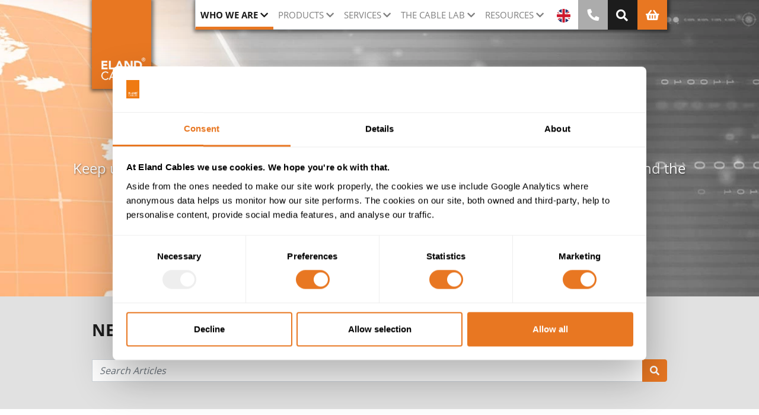

--- FILE ---
content_type: text/html; charset=utf-8
request_url: https://www.elandcables.com/company/news-and-events/insights
body_size: 10371
content:

<!DOCTYPE html>
<html lang="en">
<head>
    <meta charset="utf-8">
    <meta name="site-version" content="v13">
    
<title>News &amp; Media - Insights | Eland Cables</title>
<meta name="description" content="Explore the top solar power nations from 2018 to 2023, showcasing global leaders in renewable energy. Discover how countries like China, the USA, and India are driving the solar revolution with innovative policies, technology advancements, and significant investments. (Insights)" />
    <link rel="canonical" href="https://www.elandcables.com/company/news-and-events/insights" />
    <meta property="og:title" content="News &amp; Media - Insights | Eland Cables" />
    <meta property="og:description" content="Explore the top solar power nations from 2018 to 2023, showcasing global leaders in renewable energy. Discover how countries like China, the USA, and India are driving the solar revolution with innovative policies, technology advancements, and significant investments. (Insights)" />
    <meta property="og:url" content="https://www.elandcables.com/company/news-and-events/insights" />

    <meta name="viewport" content="width=device-width, initial-scale=1">
    <link rel="apple-touch-icon" sizes="180x180" href="/assets/images/apple-icon-180x180.png">
    <link rel="icon" type="image/png" sizes="32x32" href="/assets/images/favicon-32x32.png">
    <link rel="icon" type="image/png" sizes="16x16" href="/assets/images/favicon-16x16.png">
    <link rel="preload" as="font" type="font/woff2" crossorigin="anonymous" href="/assets/fonts/open-sans-v17-latin-700.woff2">
    <link rel="preload" as="style" type="text/css" media="all" onload="this.onload=null;this.rel='stylesheet'" href="/assets/css/style.css" />
    <noscript><link rel="stylesheet" href="/assets/css/style.css"></noscript>
    <link rel="preload" as="style" type="text/css" media="all" onload="this.onload=null;this.rel='stylesheet'" href="/assets/css-cmp/template-client-portal.css" />
     <noscript><link rel="stylesheet" href="/assets/css-cmp/template-client-portal.css"></noscript>

    <meta name="msapplication-TileColor" content="#ffffff">
    <meta name="msapplication-TileImage" content="/ms-icon-144x144.png">
    <meta name="theme-color" content="#ffffff"> 

    <script type="text/javascript" src="/assets/js/main.js?date=26011523"></script>
    <script async="async" type="text/javascript" src="/assets/js/main_async.js"></script>


    <script data-cookieconsent="ignore">
           window.dataLayer = window.dataLayer || [];
           function gtag() {
               dataLayer.push(arguments);
        }
           gtag("consent", "default", {
               ad_personalization: "denied",
           ad_storage: "denied",
           ad_user_data: "denied",
           analytics_storage: "denied",
           functionality_storage: "denied",
           personalization_storage: "denied",
           security_storage: "granted",
           wait_for_update: 500,
        });
           gtag("set", "ads_data_redaction", true);
           gtag("set", "url_passthrough", true);
    </script>
    <!-- Google Tag Manager -->
    <script>
        (function (w, d, s, l, i) {
            w[l] = w[l] || []; w[l].push({
            'gtm.start':
        new Date().getTime(), event: 'gtm.js'
         }); var f = d.getElementsByTagName(s)[0],
        j = d.createElement(s), dl = l != 'dataLayer' ? '&l=' + l : ''; j.async = true; j.src =
        'https://www.googletagmanager.com/gtm.js?id=' + i + dl; f.parentNode.insertBefore(j, f);
        })(window, document, 'script', 'dataLayer', 'GTM-MHSJ3QQ');
    </script>
    <!-- End Google Tag Manager -->


    <script type="application/ld&#x2B;json">
        {
          "@context": "https://schema.org",
          "@type": "WebSite",
          "name": "Eland Cables",
          "url": "https://www.elandcables.com",
          "publisher": {
            "@id": "https://www.elandcables.com/#organization"
          },
          "potentialAction": {
            "@type": "SearchAction",
            "target": "https://www.elandcables.com/info/search?searchtext={search_term}",
            "query-input": "required name=search_term"
          }
        }
    </script>



    <script id="Cookiebot" data-cbid="b42c10d2-2203-41a1-98e2-ccb38bc3b4aa" type="text/javascript" async src="https://consent.cookiebot.com/uc.js"></script>

</head>
<body class="template-article-landing-page" data-lang="en">
    <noscript>
        <iframe src="https://www.googletagmanager.com/ns.html?id=GTM-MHSJ3QQ" height="0" width="0" style="display:none;visibility:hidden"></iframe>
    </noscript>



<div class="menu-style-1">
    <header class="header" id="header">
        <div class="container-fluid">
            <form action="https://www.elandcables.com/info/search" method="get">
                <div id="generalSearchRow" class="row hidden-search">
                    <div class="col-12 col-sm-12 col-md-12 input-group">
                        <input class="form-control py-2" type="search" name="searchtext" placeholder="Product search" aria-label="Product search" aria-autocomplete="list" />
                        <span class="input-group-append">
                            <button class="btn btn-outline-secondary" type="submit" aria-label="Search">
                                <i class="fa fa-search"></i>
                            </button>
                        </span>
                    </div>
                </div>
            </form>
        </div>
        <div class="container hh">
            <div class="row hh">
                <div class="col-2 col-sm-2 col-md-2 hh">
                    <a class="logo-link" href="https://www.elandcables.com/" title="Home" aria-label="Home">
                        <div class="logo-container">
                        </div>
                    </a>
                </div>
                <div class="offset-4 col-6 offset-sm-4 col-sm-6 offset-md-1 col-md-9 hh">
                    
    <script defer type="text/javascript" src="/assets/js-cmp/popper/popper.js"></script>
    <script defer type="text/javascript" src="/assets/js-cmp/bootstrap/util.js"></script>
    <script defer type="text/javascript" src="/assets/js-cmp/bootstrap/modal.js"></script>
    <script defer type="text/javascript" src="/assets/js-cmp/bootstrap/tooltip.js"></script>
    <script defer type="text/javascript" src="/assets/js-cmp/bootstrap/collapse.js"></script>

<!--Custom tablet btns-->
    <a href="#" class="custom-nav-link-lang" data-toggle="modal" data-target="#lang-modal">
        <img alt="Language" src="/assets/images/flag-en.svg" width="24" height="24">
    </a>
    <a href="#" class="custom-nav-link-search"><i class="fas fa-search fa-lg"></i></a>
    <a href="https://www.elandcables.com/fastquote/add-products" class="custom-nav-link-shop">
        <i class="fas fa-shopping-basket fa-lg"></i>
    </a>
    <a href="https://www.elandcables.com/contact/contact-us" class="custom-nav-link-phone">
        <i class="fas fa-phone fa-rotate-90 fa-lg"></i>
    </a>
<!--End Custom tablet btns-->

<nav class="navbar navbar-expand-lg navbar-light static-top hh">

    <button class="navbar-toggler collapsed" type="button" data-toggle="collapse"
            data-target="#navbarSupportedContent" aria-controls="navbarSupportedContent"
            aria-expanded="false" aria-label="Toggle navigation">
        <span> </span>
        <span> </span>
        <span> </span>
    </button>

    <div class="collapse navbar-collapse" id="navbarSupportedContent">
        <ul class="navbar-nav" itemscope itemtype="http://www.schema.org/SiteNavigationElement">
                        <li class="nav-item dropdown active">
                            <a class="nav-link dropdown-toggle" href="#" id="menu-Whoweare" role="button" aria-expanded="false">Who we are</a>
                            <ul class="dropdown-menu" aria-labelledby="menu-Whoweare">
                                    <li class="nav-item" itemprop="name">
                                        <a class="dropdown-item" href="https://www.elandcables.com/company/about-us/our-approach" itemprop="url">About Us</a>
                                    </li>
                                    <li class="nav-item" itemprop="name">
                                        <a class="dropdown-item" href="https://www.elandcables.com/company/about-us/esg-sustainability" itemprop="url">ESG &amp; Sustainability</a>
                                    </li>
                                    <li class="nav-item" itemprop="name">
                                        <a class="dropdown-item" href="https://www.elandcables.com/company/about-us/our-team" itemprop="url">Our Team &amp; Careers</a>
                                    </li>
                                    <li class="nav-item" itemprop="name">
                                        <a class="dropdown-item" href="https://www.elandcables.com/company/who-we-work-with/case-studies" itemprop="url">Case Studies &amp; Testimonials</a>
                                    </li>
                                    <li class="nav-item" itemprop="name">
                                        <a class="dropdown-item" href="https://www.elandcables.com/company/news-and-events" itemprop="url">News and Media</a>
                                    </li>
                            </ul>
                        </li>
                        <li class="nav-item dropdown ">
                            <a class="nav-link dropdown-toggle" href="#" id="menu-Products" role="button" aria-expanded="false">Products</a>
                            <ul class="dropdown-menu" aria-labelledby="menu-Products">
                                    <li class="nav-item" itemprop="name">
                                        <a class="dropdown-item" href="https://www.elandcables.com/electrical-cable-and-accessories/cables-by-type" itemprop="url">Cables by Type</a>
                                    </li>
                                    <li class="nav-item" itemprop="name">
                                        <a class="dropdown-item" href="https://www.elandcables.com/electrical-cable-and-accessories/cables-by-standard" itemprop="url">Cables by Standard</a>
                                    </li>
                                    <li class="nav-item" itemprop="name">
                                        <a class="dropdown-item" href="https://www.elandcables.com/electrical-cable-and-accessories/cables-by-industry" itemprop="url">Cables by Industry</a>
                                    </li>
                                    <li class="nav-item" itemprop="name">
                                        <a class="dropdown-item" href="https://www.elandcables.com/electrical-cable-and-accessories/cable-accessories" itemprop="url">Cable Accessories</a>
                                    </li>
                            </ul>
                        </li>
                        <li class="nav-item dropdown ">
                            <a class="nav-link dropdown-toggle" href="#" id="menu-Services" role="button" aria-expanded="false">Services</a>
                            <ul class="dropdown-menu" aria-labelledby="menu-Services">
                                    <li class="nav-item" itemprop="name">
                                        <a class="dropdown-item" href="https://www.elandcables.com/company/about-us/our-services" itemprop="url">Services Overview</a>
                                    </li>
                                    <li class="nav-item" itemprop="name">
                                        <a class="dropdown-item" href="https://www.elandcables.com/company/about-us/our-services/tailored-logistics" itemprop="url">Tailored Logistics</a>
                                    </li>
                                    <li class="nav-item" itemprop="name">
                                        <a class="dropdown-item" href="https://www.elandcables.com/company/about-us/our-services/cable-recycling" itemprop="url">Cable Recycling</a>
                                    </li>
                                    <li class="nav-item" itemprop="name">
                                        <a class="dropdown-item" href="https://www.elandcables.com/the-cable-lab/cpd-certified-electrical-cable-training" itemprop="url">Cable Training &amp; CPD-certified Courses</a>
                                    </li>
                                    <li class="nav-item" itemprop="name">
                                        <a class="dropdown-item" href="https://www.elandcables.com/the-cable-lab/customised-cable-solutions" itemprop="url">Cable Design Consultancy</a>
                                    </li>
                            </ul>
                        </li>
                        <li class="nav-item dropdown ">
                            <a class="nav-link dropdown-toggle" href="#" id="menu-Thecablelab" role="button" aria-expanded="false">The cable lab</a>
                            <ul class="dropdown-menu" aria-labelledby="menu-Thecablelab">
                                    <li class="nav-item" itemprop="name">
                                        <a class="dropdown-item" href="https://www.elandcables.com/the-cable-lab" itemprop="url">The Cable Lab&#xAE; Overview</a>
                                    </li>
                                    <li class="nav-item" itemprop="name">
                                        <a class="dropdown-item" href="https://www.elandcables.com/the-cable-lab/independent-cable-testing-and-inspection-services" itemprop="url">ISO/IEC 17025 Cable testing &amp; inspection</a>
                                    </li>
                                    <li class="nav-item" itemprop="name">
                                        <a class="dropdown-item" href="https://www.elandcables.com/the-cable-lab/iecee-cbtl" itemprop="url">IECEE CB Scheme Testing </a>
                                    </li>
                                    <li class="nav-item" itemprop="name">
                                        <a class="dropdown-item" href="https://www.elandcables.com/the-cable-lab/cable-compliance" itemprop="url">Cable compliance</a>
                                    </li>
                                    <li class="nav-item" itemprop="name">
                                        <a class="dropdown-item" href="https://www.elandcables.com/the-cable-lab/bsi-kitemark-testing" itemprop="url">BSI Kitemark testing</a>
                                    </li>
                            </ul>
                        </li>
                        <li class="nav-item dropdown ">
                            <a class="nav-link dropdown-toggle" href="#" id="menu-Resources" role="button" aria-expanded="false">Resources</a>
                            <ul class="dropdown-menu" aria-labelledby="menu-Resources">
                                    <li class="nav-item" itemprop="name">
                                        <a class="dropdown-item" href="https://www.elandcables.com/knowledge-centre" itemprop="url">Knowledge Centre</a>
                                    </li>
                                    <li class="nav-item" itemprop="name">
                                        <a class="dropdown-item" href="https://www.elandcables.com/cable-calculator" itemprop="url">Cable calculator</a>
                                    </li>
                                    <li class="nav-item" itemprop="name">
                                        <a class="dropdown-item" href="https://www.elandcables.com/company/downloads" itemprop="url">Downloads</a>
                                    </li>
                            </ul>
                        </li>
                <li class="nav-item nav-link-lang">
                    <a class="nav-link" href="#" data-toggle="modal" data-target="#lang-modal">
                        <img alt="Language" class="hide-mob" src="/assets/images/flag-en.svg" width="23" height="23">
                        <span class="hide-desk">Language</span>
                    </a>
                </li>
                <li class="nav-item phone-us" itemprop="name">
                    <a class="nav-link" href="https://www.elandcables.com/contact/contact-us" itemprop="url" >
                        <i class="fas fa-phone fa-rotate-90 fa-lg hide-mob"></i>
                        <span class="hide-desk">Call us</span>
                    </a>
                </li>
                <li class="nav-item search">
                    <a class="nav-link custom-nav-link-search-2" href="#">
                        <i class="fas fa-search fa-lg hide-mob"></i>
                        <span class="hide-desk">Search</span>
                    </a>
                </li>
                <li class="nav-item basket">
                    <a class="nav-link" href="https://www.elandcables.com/fastquote/add-products">
                        <i class="fas fa-shopping-basket fa-lg hide-mob"></i>
                        <span class="hide-desk">Basket</span>
                    </a>
                </li>
        </ul>
    </div>
</nav>
                </div>
            </div>
        </div>
    </header>
</div>

    <main class="">
    


<section class="component-single-image-hero add-shadow  ">
    <picture>
            <!-- Provide smaller image for mobile devices -->
            <source type="image/webp" media="(max-width: 445px)" srcset="/media/y0cbemck/news-and-media3.jpg" />
        <!-- Provide larger image for other devices -->
        <source type="image/webp" srcset="/media/y0cbemck/news-and-media3.jpg" />

        <!-- Fallback for browsers that do not support picture element -->
        <img src="/media/y0cbemck/news-and-media3.jpg" alt="News And Media3" style="" decoding="async" data-object-fit="cover" />
    </picture>

    <div class="container-fluid">
        <div class="row">
            <div class="col-12 offset-md-1 col-md-10">
                <div class="hero-title-container">
                        <h1 class="hero-title">News &amp; Media </h1>
                        <h5 class="d-none d-md-block hero-description">Keep up to date with the latest company news, insights, PR, videos and social from us and the cable world</h5>
                </div>
            </div>
        </div>
    </div>
</section>
    <script defer type="text/javascript" src="/assets/js-cmp/other/ellipsed.js"></script>
    <link rel="preload" as="style" onload="this.onload=null;this.rel='stylesheet'" type="text/css" href="/assets/css-cmp/component-search.css" />
    <noscript><link rel="stylesheet" href="/assets/css-cmp/component-search.css"></noscript>
    <link rel="preload" as="style" onload="this.onload=null;this.rel='stylesheet'" type="text/css" href="/assets/css-cmp/component-3-thumbs.css" />
    <noscript><link rel="stylesheet" href="/assets/css-cmp/component-3-thumbs.css"></noscript>
<section class="component-search pb-3 mb-5 ">
    <div class="container">
        <form action="https://www.elandcables.com/company/news-and-events/insights" method="get">
            <div class="row">
                                <div class="col-12 col-sm-6 col-md-3 col-lg-3 accordeon-tab">
                    <h2><a class=" text-uppercase" href="https://www.elandcables.com/company/news-and-events">News</a></h2>
                </div>
                <div class="col-12 col-sm-6 col-md-3 col-lg-3 accordeon-tab">
                    <h2><a class="active text-uppercase" href="https://www.elandcables.com/company/news-and-events/insights">Insights</a></h2>
                </div>
                <div class="col-12 col-sm-6 col-md-3 col-lg-3 accordeon-tab">
                    <h2><a class=" text-uppercase" href="https://www.elandcables.com/company/news-and-events/videos">Videos</a></h2>
                </div>
                <div class="col-12 col-sm-6 col-md-3 col-lg-3 accordeon-tab">
                    <h2><a class=" text-uppercase" href="https://www.elandcables.com/company/news-and-events/brochures">Brochures</a></h2>
                </div>


                <div class="input-group col-12">
                    <input class="form-control py-2" type="search" placeholder="Search Articles" name="article-search" value=""
                    id="example-search-input" aria-label="Search Articles">
                    <span class="input-group-append">
                        <button class="btn btn-outline-secondary" type="submit" aria-label="Search">
                            <i class="fa fa-search"></i>
                        </button>
                    </span>
                </div>
            </div>
        </form>
    </div>
</section>

<section class="component-3-thumbs mt-5">
    <div class="container">
        <div class="row">
                <div class="col-12 col-sm-6 col-md-4 col-lg-4">
                    <a class="img-link" href="https://www.elandcables.com/company/news-and-events/how-industries-will-rise-to-the-sustainability-challenge-at-cop30">
                        <picture><source type="image/webp" srcset="/media/ojznc10s/cop30-brazil-2025.png?width=545&height=327 545w, /media/ojznc10s/cop30-brazil-2025.png?width=303&height=182 303w" sizes="(min-width: 600px) 303px, 545px"/><source srcset="/media/ojznc10s/cop30-brazil-2025.png?width=545&height=327 545w, /media/ojznc10s/cop30-brazil-2025.png?width=303&height=182 303w" sizes="(min-width: 600px) 303px, 545px"/><img src="/media/ojznc10s/cop30-brazil-2025.png?width=303&height=182" alt="COP30 Brazil 2025" ></picture>
                    </a>
                        <h4>
                            <a href="https://www.elandcables.com/company/news-and-events/Insights">Insights</a>
                                <span class="article-date">11/11/25</span>
                        </h4>
                    <h3><a href="https://www.elandcables.com/company/news-and-events/how-industries-will-rise-to-the-sustainability-challenge-at-cop30">How Industries Will Rise to the Sustainability Challenge at COP30</a></h3>
                    <p>As the world gathers in Bel&#xE9;m, Brazil from 10&#x2013;21 November 2025, COP30 will mark a decisive shift from negotiation to implementation. With nearly 200 countries expected to attend, the conference aims to turn climate pledges into...</p>
                    <a class="btn btn-primary text-left" href="https://www.elandcables.com/company/news-and-events/how-industries-will-rise-to-the-sustainability-challenge-at-cop30">GO<i class="fa fa-chevron-right"></i></a>
                </div>
                <div class="col-12 col-sm-6 col-md-4 col-lg-4">
                    <a class="img-link" href="https://www.elandcables.com/company/news-and-events/is-the-uk-set-to-be-the-world-leader-in-ev-infrastructure">
                        <picture><source type="image/webp" srcset="/media/slepsuar/world-leader-for-electric-vehicle-infrastructure.jpg?width=545&height=327 545w, /media/slepsuar/world-leader-for-electric-vehicle-infrastructure.jpg?width=303&height=182 303w" sizes="(min-width: 600px) 303px, 545px"/><source srcset="/media/slepsuar/world-leader-for-electric-vehicle-infrastructure.jpg?width=545&height=327 545w, /media/slepsuar/world-leader-for-electric-vehicle-infrastructure.jpg?width=303&height=182 303w" sizes="(min-width: 600px) 303px, 545px"/><img src="/media/slepsuar/world-leader-for-electric-vehicle-infrastructure.jpg?width=303&height=182" alt="World Leader For Electric Vehicle Infrastructure" ></picture>
                    </a>
                        <h4>
                            <a href="https://www.elandcables.com/company/news-and-events/Insights">Insights</a>
                                <span class="article-date">18/08/25</span>
                        </h4>
                    <h3><a href="https://www.elandcables.com/company/news-and-events/is-the-uk-set-to-be-the-world-leader-in-ev-infrastructure">Is the UK set to become a world leader for electric vehicle infrastructure</a></h3>
                    <p>In what may become known as a pivotal moment in Britain&#x2019;s previously sluggish electric vehicle adoption, the UK Department of Transport this month announced a &#xA3;63 million investment in electric vehicle charging infrastructure.&#xA;Released...</p>
                    <a class="btn btn-primary text-left" href="https://www.elandcables.com/company/news-and-events/is-the-uk-set-to-be-the-world-leader-in-ev-infrastructure">GO<i class="fa fa-chevron-right"></i></a>
                </div>
                <div class="col-12 col-sm-6 col-md-4 col-lg-4">
                    <a class="img-link" href="https://www.elandcables.com/company/news-and-events/building-classification-change-french-regulations-may-2025">
                        <picture><source type="image/webp" srcset="/media/s4ihqldf/fire-safety-requirements-for-buildings-classified-igh-erp.jpg?width=545&height=327 545w, /media/s4ihqldf/fire-safety-requirements-for-buildings-classified-igh-erp.jpg?width=303&height=182 303w" sizes="(min-width: 600px) 303px, 545px"/><source srcset="/media/s4ihqldf/fire-safety-requirements-for-buildings-classified-igh-erp.jpg?width=545&height=327 545w, /media/s4ihqldf/fire-safety-requirements-for-buildings-classified-igh-erp.jpg?width=303&height=182 303w" sizes="(min-width: 600px) 303px, 545px"/><img src="/media/s4ihqldf/fire-safety-requirements-for-buildings-classified-igh-erp.jpg?width=303&height=182" alt="Fire Safety Requirements For Buildings Classified IGH ERP" ></picture>
                    </a>
                        <h4>
                            <a href="https://www.elandcables.com/company/news-and-events/Insights">Insights</a>
                                <span class="article-date">09/05/25</span>
                        </h4>
                    <h3><a href="https://www.elandcables.com/company/news-and-events/building-classification-change-french-regulations-may-2025">French Regulation Change: Buildings Classified IGH / ERP</a></h3>
                    <p>Fire Safety requirements for Buildings Classified IGH / ERP (France)&#xA;As of 17 May 2025, there is a change to the regulations in France for high rise (IGH) and public buildings (ERP), including a strengthening of the regulations...</p>
                    <a class="btn btn-primary text-left" href="https://www.elandcables.com/company/news-and-events/building-classification-change-french-regulations-may-2025">GO<i class="fa fa-chevron-right"></i></a>
                </div>
                <div class="col-12 col-sm-6 col-md-4 col-lg-4">
                    <a class="img-link" href="https://www.elandcables.com/company/news-and-events/bs9991-does-the-new-regulation-affect-electrical-cables">
                        <picture><source type="image/webp" srcset="/media/gridghi3/bs9991_.jpg?width=545&height=327 545w, /media/gridghi3/bs9991_.jpg?width=303&height=182 303w" sizes="(min-width: 600px) 303px, 545px"/><source srcset="/media/gridghi3/bs9991_.jpg?width=545&height=327 545w, /media/gridghi3/bs9991_.jpg?width=303&height=182 303w" sizes="(min-width: 600px) 303px, 545px"/><img src="/media/gridghi3/bs9991_.jpg?width=303&height=182" alt="BS9991" ></picture>
                    </a>
                        <h4>
                            <a href="https://www.elandcables.com/company/news-and-events/Insights">Insights</a>
                                <span class="article-date">22/04/25</span>
                        </h4>
                    <h3><a href="https://www.elandcables.com/company/news-and-events/bs9991-does-the-new-regulation-affect-electrical-cables">BS9991 &#x2013; Does the new regulation affect Electrical Cables?</a></h3>
                    <p>British Standard BS 9991:2024, the national standard for fire safety design, management and use in residential buildings, became effective as of November 2024. Since then, our technical team have had numerous queries about how...</p>
                    <a class="btn btn-primary text-left" href="https://www.elandcables.com/company/news-and-events/bs9991-does-the-new-regulation-affect-electrical-cables">GO<i class="fa fa-chevron-right"></i></a>
                </div>
                <div class="col-12 col-sm-6 col-md-4 col-lg-4">
                    <a class="img-link" href="https://www.elandcables.com/company/news-and-events/t-pylons-make-their-uk-debut">
                        <picture><source type="image/webp" srcset="/media/0u3h14jb/t-pylons-bystrup.jpg?width=545&height=327 545w, /media/0u3h14jb/t-pylons-bystrup.jpg?width=303&height=182 303w" sizes="(min-width: 600px) 303px, 545px"/><source srcset="/media/0u3h14jb/t-pylons-bystrup.jpg?width=545&height=327 545w, /media/0u3h14jb/t-pylons-bystrup.jpg?width=303&height=182 303w" sizes="(min-width: 600px) 303px, 545px"/><img src="/media/0u3h14jb/t-pylons-bystrup.jpg?width=303&height=182" alt="T Pylons Bystrup" ></picture>
                    </a>
                        <h4>
                            <a href="https://www.elandcables.com/company/news-and-events/Insights">Insights</a>
                                <span class="article-date">28/01/25</span>
                        </h4>
                    <h3><a href="https://www.elandcables.com/company/news-and-events/t-pylons-make-their-uk-debut">T-Pylons: A Bold Idea That Just Didn&#x2019;t Connect</a></h3>
                    <p>Updated: January 2025&#xA;It seems T-Pylons were a bold idea that just didn&#x27;t connect:&#xA;The National Grid&#x2019;s ambitious Hinkley Connection Project, once hailed as a transformative leap in modernising the UK&#x27;s electricity infrastructure,...</p>
                    <a class="btn btn-primary text-left" href="https://www.elandcables.com/company/news-and-events/t-pylons-make-their-uk-debut">GO<i class="fa fa-chevron-right"></i></a>
                </div>
                <div class="col-12 col-sm-6 col-md-4 col-lg-4">
                    <a class="img-link" href="https://www.elandcables.com/company/news-and-events/gone-with-the-wind-ranking-the-top-wind-energy-nations-2018-to-2023">
                        <picture><source type="image/webp" srcset="/media/dfnfqsw1/gone-with-the-wind-ranking-the-top-wind-energy-nations-from-2018-to-2023-copy.png?width=545&height=327 545w, /media/dfnfqsw1/gone-with-the-wind-ranking-the-top-wind-energy-nations-from-2018-to-2023-copy.png?width=303&height=182 303w" sizes="(min-width: 600px) 303px, 545px"/><source srcset="/media/dfnfqsw1/gone-with-the-wind-ranking-the-top-wind-energy-nations-from-2018-to-2023-copy.png?width=545&height=327 545w, /media/dfnfqsw1/gone-with-the-wind-ranking-the-top-wind-energy-nations-from-2018-to-2023-copy.png?width=303&height=182 303w" sizes="(min-width: 600px) 303px, 545px"/><img src="/media/dfnfqsw1/gone-with-the-wind-ranking-the-top-wind-energy-nations-from-2018-to-2023-copy.png?width=303&height=182" alt="Wind Capacity Listing Image" ></picture>
                    </a>
                        <h4>
                            <a href="https://www.elandcables.com/company/news-and-events/Insights">Insights</a>
                                <span class="article-date">25/11/24</span>
                        </h4>
                    <h3><a href="https://www.elandcables.com/company/news-and-events/gone-with-the-wind-ranking-the-top-wind-energy-nations-2018-to-2023">Gone with the Wind: Ranking the Top Wind Energy Nations (2018 to 2023) </a></h3>
                    <p>The rapid expansion of wind power has marked a monumental shift in the global energy landscape over the past few years. As nations across the globe pursue long term sustainability through greener energy solutions and grapple with...</p>
                    <a class="btn btn-primary text-left" href="https://www.elandcables.com/company/news-and-events/gone-with-the-wind-ranking-the-top-wind-energy-nations-2018-to-2023">GO<i class="fa fa-chevron-right"></i></a>
                </div>
        </div>
            <div class="pagination row">
                <nav class="table-responsive" aria-label="navigation">
                    <ul class="pagination justify-content-center d-flex flex-wrap">

                            <li class="page-item active">
                                <a class="page-link" href="/company/news-and-events/insights?page=1">1</a>
                            </li>
                            <li class="page-item ">
                                <a class="page-link" href="/company/news-and-events/insights?page=2">2</a>
                            </li>
                            <li class="page-item ">
                                <a class="page-link" href="/company/news-and-events/insights?page=3">3</a>
                            </li>
                            <li class="page-item ">
                                <a class="page-link" href="/company/news-and-events/insights?page=4">4</a>
                            </li>
                            <li class="page-item ">
                                <a class="page-link" href="/company/news-and-events/insights?page=5">5</a>
                            </li>
                            <li class="page-item disabled"><span class="page-link">...</span></li>

                            <li class="page-item next">
                                <a class="page-link" href="/company/news-and-events/insights?page=2">Next</a>
                            </li>
                            <li class="page-item last">
                                <a class="page-link" href="/company/news-and-events/insights?page=25">Last</a>
                            </li>
                    </ul>
                </nav>
            </div>
    </div>
</section>
<section class="article-landing-social-section">
    <div class="container">
        <div class="row">
            <h3>&nbsp;</h3>
            <div class="block">
                    <a href="https://www.linkedin.com/company/eland-cables" target="_blank" rel="noopener" title="LinkedIn" aria-label="LinkedIn"><img class="svg-icon " src="/media/ocid5quj/icon-linkedin-colour.svg" alt="Icon - Linkedin Colour"></a>
                    <a href="https://twitter.com/eland_cables" target="_blank" rel="noopener" title="Twitter" aria-label="Twitter"><img class="svg-icon " src="/media/pconlvum/icon-twitter-x.svg" alt="Icon - Twitter Colour"></a>
                    <a href="https://www.instagram.com/eland_cables/" target="_blank" rel="noopener" title="Instagram" aria-label="Instagram"><img class="svg-icon " src="/media/z1jp0cvp/icon-instagram-colour.svg" alt="Icon - Instagram Colour"></a>
                    <a href="https://www.facebook.com/ElandCablesLtd" target="_blank" rel="noopener" title="Facebook" aria-label="Facebook"><img class="svg-icon " src="/media/dvvd5ief/icon-facebook-colour.svg" alt="Icon - Facebook Colour"></a>
                    <a href="https://www.youtube.com/channel/UC9bOBEG5aD8pIb7jg8YvnXA" target="_blank" rel="noopener" title="YouTube" aria-label="YouTube"><img class="svg-icon " src="/media/dwupdrks/icon-youtube-colour.svg" alt="Icon - Youtube Colour"></a>
            </div>
        </div>
        <script defer src="https://assets.juicer.io/embed.js" type="text/javascript"></script>
        <div id="social-wrap">
            <div class="juicer-feed" data-feed-id="eland_cables-867113b0-dd0a-4d74-985f-a80141f6fe43"></div>
        </div>
    </div>

    <link media="all" rel="stylesheet" type="text/css" href="https://assets.juicer.io/embed.css" />

    <script type="text/javascript">
        //need to use bind/load to wait for fonts
        $(window).bind("load", function () {
            var ellipsis = window.ellipsed.ellipsis;
            ellipsis('.component-3-thumbs .col-12 h3 a', 3);
            ellipsis('.component-3-thumbs .col-12 p', 4);
        });
    </script>
</section>



</main>
    <script defer type="text/javascript" src="/assets/js-cmp/popper/popper.js"></script>
    <script defer type="text/javascript" src="/assets/js-cmp/bootstrap/util.js"></script>
    <script defer type="text/javascript" src="/assets/js-cmp/bootstrap/dropdown.js"></script>
    <script defer type="text/javascript" src="/assets/js-cmp/bootstrap/tab.js"></script>

<footer id="footer">
        <div class="container">
            <div class="row">
                <div class="col-12">
                    <div id="back-to-top-footer">
                        <a href="#">Back to top <i class="fa fa-chevron-up"></i></a>
                    </div>
                </div>
            </div>
        </div>
    <div class="footer-bar black-bg">
        <div class="container">
            <div class="row">
                    <div class="col-12">
                        <nav aria-label="breadcrumb" class="breadcrumb-wrapper">
                            <ol class="breadcrumb" itemscope itemtype="https://schema.org/BreadcrumbList">
                                <li>You are here:&nbsp;&nbsp;</li>
                                    <li class="breadcrumb-item" itemprop="itemListElement" itemscope itemtype="https://schema.org/ListItem">
                                        <a itemtype="https://schema.org/Thing" itemprop="item" href="https://www.elandcables.com/">
                                            <span itemprop="name">Home</span>
                                        </a>
                                        <meta itemprop="position" content="1" />
                                    </li>
                                    <li class="breadcrumb-item" itemprop="itemListElement" itemscope itemtype="https://schema.org/ListItem">
                                        <a itemtype="https://schema.org/Thing" itemprop="item" href="https://www.elandcables.com/company/news-and-events">
                                            <span itemprop="name">News, Media &amp; Social</span>
                                        </a>
                                        <meta itemprop="position" content="2" />
                                    </li>
                                <li class="breadcrumb-item active" aria-current="page" itemprop="itemListElement" itemscope itemtype="https://schema.org/ListItem">
                                    <link itemtype="https://schema.org/Thing" itemprop="item" href="https://www.elandcables.com/company/news-and-events/insights" />
                                    <span itemprop="name">Insights</span>
                                    <meta itemprop="position" content="3" />
                                </li>
                            </ol>
                        </nav>
                    </div>
                <div class="col-md-9">
                    <p>As a company focused on quality and compliance, we're proud of the accreditations we hold:</p>
                </div>
                    <div class="offset-md-1 col-md-2">
                        <span class="bold">
                            <a href="https://www.elandcables.com/company/who-we-work-with/quality-accreditations">Our Accreditations</a>
                        </span>
                    </div>
            </div>
                <div class="logo-row">
                        <img alt="Eland Cables Isos" src="/media/ecuna2gj/eland-cables-isos.svg" data-src="/media/ecuna2gj/eland-cables-isos.svg" class="lazyload"  />
                        <img alt="IECEE Final" src="/media/loplsorr/iecee-test.svg" data-src="/media/loplsorr/iecee-test.svg" class="lazyload"  />
                        <img alt="UKAS" src="/media/xfxdabyi/ukas-test.svg" data-src="/media/xfxdabyi/ukas-test.svg" class="lazyload"  />
                        <img alt="New Cable Testing" src="/media/nrehtijc/new-cable-testing.svg" data-src="/media/nrehtijc/new-cable-testing.svg" class="lazyload"  />
                        <img alt="Website Footer Ecovadis 2025" src="/media/klyfk4os/website-footer-ecovadis-2025.svg" data-src="/media/klyfk4os/website-footer-ecovadis-2025.svg" class="lazyload"  />
                </div>
        </div>
    </div>
    <div class="bottom-bar">
        <div class="container">
            <div class="row">
                <div class="col-xs-12 col-sm-12 col-md-5">
                    <span class="one">
                            <a href="tel:00442072418787">020 7241 8787</a> |                            <a href="mailto:sales@elandcables.com">Email Us</a> |                        <br />&copy;&nbsp;2026&nbsp;Eland&nbsp;Cables
                    </span>
                    <div class="block">
                            <a href="https://www.linkedin.com/company/eland-cables" target="_blank" rel="noopener" title="LinkedIn" aria-label="LinkedIn"><img class="svg-icon lazyload " src="/media/ocid5quj/icon-linkedin-colour.svg" data-src="/media/ocid5quj/icon-linkedin-colour.svg" alt="Icon - Linkedin Colour" height="24" width="24"></a>
                            <a href="https://twitter.com/eland_cables" target="_blank" rel="noopener" title="Twitter" aria-label="Twitter"><img class="svg-icon lazyload " src="/media/pconlvum/icon-twitter-x.svg" data-src="/media/pconlvum/icon-twitter-x.svg" alt="Icon - Twitter Colour" height="24" width="24"></a>
                            <a href="https://www.instagram.com/eland_cables/" target="_blank" rel="noopener" title="Instagram" aria-label="Instagram"><img class="svg-icon lazyload " src="/media/z1jp0cvp/icon-instagram-colour.svg" data-src="/media/z1jp0cvp/icon-instagram-colour.svg" alt="Icon - Instagram Colour" height="24" width="24"></a>
                            <a href="https://www.facebook.com/ElandCablesLtd" target="_blank" rel="noopener" title="Facebook" aria-label="Facebook"><img class="svg-icon lazyload " src="/media/dvvd5ief/icon-facebook-colour.svg" data-src="/media/dvvd5ief/icon-facebook-colour.svg" alt="Icon - Facebook Colour" height="24" width="24"></a>
                            <a href="https://www.youtube.com/channel/UC9bOBEG5aD8pIb7jg8YvnXA" target="_blank" rel="noopener" title="YouTube" aria-label="YouTube"><img class="svg-icon lazyload " src="/media/dwupdrks/icon-youtube-colour.svg" data-src="/media/dwupdrks/icon-youtube-colour.svg" alt="Icon - Youtube Colour" height="24" width="24"></a>
                    </div>
                </div>
                <div class="col-xs-12 col-sm-12 col-md-7">
                    <span class="two">
                                <a href="https://www.elandcables.com/contact/apply-for-an-account">Apply for an account</a>
|                                <a href="https://www.elandcables.com/info/sales-terms">Sales Terms</a>
|                                <a href="https://www.elandcables.com/info/purchase-terms" target="_blank">Purchase Terms</a>
|                                <a href="https://www.elandcables.com/the-cable-lab/independent-cable-testing-and-inspection-services">UKAS Scope</a>
                                    <br />
                                <a href="https://www.elandcables.com/info/website-terms">Website Terms</a>
|                                <a href="https://www.elandcables.com/info/privacy-policy">Privacy Policy</a>
|                                <a href="https://www.elandcables.com/info/website-cookie-policy" target="_blank">Cookie Policy</a>
                    </span>
                </div>
            </div>
        </div>
    </div>
</footer>


<div class="modals" id="modals-container">
    <div class="modal fade" tabindex="-1" role="dialog" aria-hidden="true" id="fastquote-modal"></div>
    <div class="modal fade" tabindex="-1" role="dialog" aria-hidden="true" id="lightbox-modal" data-lbl-close="Close"></div>
    <div class="modal fade" tabindex="-1" role="dialog" aria-hidden="true" id="basket-modal"></div>
    <div class="modal fade" id="lang-modal" tabindex="-1" role="dialog" aria-hidden="true" data-title="Choose your language:">
            <a href="https://www.elandcables.com/company/news-and-events/insights" title="English" data-lang="en">Insights</a>
            <a href="https://www.elandcables.com/es/company/news-and-events/insights" title="Spanish" data-lang="es">Insights</a>
            <a href="https://www.elandcables.com/fr/company/news-and-events/insights" title="French" data-lang="fr">Insights</a>
            <a href="https://www.elandcables.com/pt/company/news-and-events/insights" title="Portuguese" data-lang="pt">Insights</a>
            <a href="https://www.elandcables.com/de/company/news-and-events/insights" title="German" data-lang="de">Insights</a>
    </div>
</div>

<div class="loading-panel hidden">
    <div class="spinner">
        <div class="css-spinner">Please wait&#x2026;
            <div></div>
            <div></div>
            <div></div>
            <div></div>
            <div></div>
            <div></div>
            <div></div>
            <div></div>
            <div></div>
            <div></div>
            <div></div>
            <div></div></div>
    </div>
</div>

<link rel="preload" as="style" onload="this.onload=null;this.rel='stylesheet'" type="text/css" href="/assets/css/style-delayed.css" />
<noscript><link rel="stylesheet" href="/assets/css/style-delayed.css"></noscript>

</body>
</html>

--- FILE ---
content_type: text/css
request_url: https://www.elandcables.com/assets/css/style.css
body_size: 14402
content:
@charset "UTF-8";*,:after,:before{box-sizing:border-box}html{font-family:sans-serif;line-height:1.15;-webkit-text-size-adjust:100%;-webkit-tap-highlight-color:rgba(0,0,0,0)}article,aside,figcaption,figure,footer,header,hgroup,main,nav,section{display:block}body{background-color:#fff;color:#212529;font-family:-apple-system,BlinkMacSystemFont,Segoe UI,Roboto,Helvetica Neue,Arial,Noto Sans,sans-serif,Apple Color Emoji,Segoe UI Emoji,Segoe UI Symbol,Noto Color Emoji;font-size:1rem;font-weight:400;line-height:1.5;margin:0;text-align:left}[tabindex="-1"]:focus{outline:0!important}hr{box-sizing:content-box;height:0;overflow:visible}h1,h2,h3,h4,h5,h6{margin-bottom:.5rem;margin-top:0}p{margin-bottom:1rem;margin-top:0}abbr[data-original-title],abbr[title]{border-bottom:0;cursor:help;text-decoration:underline;-webkit-text-decoration:underline dotted;text-decoration:underline dotted;-webkit-text-decoration-skip-ink:none;text-decoration-skip-ink:none}address{font-style:normal;line-height:inherit}address,dl,ol,ul{margin-bottom:1rem}dl,ol,ul{margin-top:0}ol ol,ol ul,ul ol,ul ul{margin-bottom:0}dt{font-weight:700}dd{margin-bottom:.5rem;margin-left:0}blockquote{margin:0 0 1rem}b,strong{font-weight:bolder}small{font-size:80%}sub,sup{font-size:75%;line-height:0;position:relative;vertical-align:baseline}sub{bottom:-.25em}sup{top:-.5em}a{background-color:transparent;color:#007bff;text-decoration:none}a:hover{color:#0056b3;text-decoration:underline}a:not([href]):not([tabindex]),a:not([href]):not([tabindex]):focus,a:not([href]):not([tabindex]):hover{color:inherit;text-decoration:none}a:not([href]):not([tabindex]):focus{outline:0}code,kbd,pre,samp{font-family:SFMono-Regular,Menlo,Monaco,Consolas,Liberation Mono,Courier New,monospace;font-size:1em}pre{margin-bottom:1rem;margin-top:0;overflow:auto}figure{margin:0 0 1rem}img{border-style:none}img,svg{vertical-align:middle}svg{overflow:hidden}table{border-collapse:collapse}caption{caption-side:bottom;color:#6c757d;padding-bottom:.75rem;padding-top:.75rem;text-align:left}th{text-align:inherit}label{display:inline-block;margin-bottom:.5rem}button{border-radius:0}button:focus{outline:1px dotted;outline:5px auto -webkit-focus-ring-color}button,input,optgroup,select,textarea{font-family:inherit;font-size:inherit;line-height:inherit;margin:0}button,input{overflow:visible}button,select{text-transform:none}select{word-wrap:normal}[type=button],[type=reset],[type=submit],button{-webkit-appearance:button}[type=button]:not(:disabled),[type=reset]:not(:disabled),[type=submit]:not(:disabled),button:not(:disabled){cursor:pointer}[type=button]::-moz-focus-inner,[type=reset]::-moz-focus-inner,[type=submit]::-moz-focus-inner,button::-moz-focus-inner{border-style:none;padding:0}input[type=checkbox],input[type=radio]{box-sizing:border-box;padding:0}input[type=date],input[type=datetime-local],input[type=month],input[type=time]{-webkit-appearance:listbox}textarea{overflow:auto;resize:vertical}fieldset{border:0;margin:0;min-width:0;padding:0}legend{color:inherit;display:block;font-size:1.5rem;line-height:inherit;margin-bottom:.5rem;max-width:100%;padding:0;white-space:normal;width:100%}progress{vertical-align:baseline}[type=number]::-webkit-inner-spin-button,[type=number]::-webkit-outer-spin-button{height:auto}[type=search]{-webkit-appearance:none;outline-offset:-2px}[type=search]::-webkit-search-decoration{-webkit-appearance:none}::-webkit-file-upload-button{-webkit-appearance:button;font:inherit}output{display:inline-block}summary{cursor:pointer;display:list-item}template{display:none}[hidden]{display:none!important}.h1,.h2,.h3,.h4,.h5,.h6,h1,h2,h3,h4,h5,h6{font-weight:500;line-height:1.2;margin-bottom:.5rem}.h1,h1{font-size:2.5rem}.h2,h2{font-size:2rem}.h3,h3{font-size:1.75rem}.h4,h4{font-size:1.5rem}.h5,h5{font-size:1.25rem}.h6,h6{font-size:1rem}.lead{font-size:1.25rem;font-weight:300}hr{border:0;border-top:1px solid rgba(0,0,0,.1);margin-bottom:1rem;margin-top:1rem}.small,small{font-size:80%;font-weight:400}.mark,mark{background-color:#fcf8e3;padding:.2em}.list-inline,.list-unstyled{list-style:none;padding-left:0}.list-inline-item{display:inline-block}.list-inline-item:not(:last-child){margin-right:.5rem}.initialism{font-size:90%;text-transform:uppercase}.blockquote{font-size:1.25rem;margin-bottom:1rem}.blockquote-footer{color:#6c757d;display:block;font-size:80%}.blockquote-footer:before{content:"— "}.img-fluid,.img-thumbnail{height:auto;max-width:100%}.img-thumbnail{background-color:#fff;border:1px solid #dee2e6;border-radius:.25rem;padding:.25rem}.figure{display:inline-block}.figure-img{line-height:1;margin-bottom:.5rem}.figure-caption{color:#6c757d;font-size:90%}.container{margin-left:auto;margin-right:auto;padding-left:15px;padding-right:15px;width:100%}@media (min-width:576px){.container{max-width:540px}}@media (min-width:768px){.container{max-width:720px}}@media (min-width:992px){.container{max-width:960px}}@media (min-width:1200px){.container{max-width:1140px}}.container-fluid{margin-left:auto;margin-right:auto;padding-left:15px;padding-right:15px;width:100%}.row{display:flex;flex-wrap:wrap;margin-left:-15px;margin-right:-15px}.no-gutters{margin-left:0;margin-right:0}.no-gutters>.col,.no-gutters>[class*=col-]{padding-left:0;padding-right:0}.col,.col-1,.col-10,.col-11,.col-12,.col-2,.col-3,.col-4,.col-5,.col-6,.col-7,.col-8,.col-9,.col-auto,.col-lg,.col-lg-1,.col-lg-10,.col-lg-11,.col-lg-12,.col-lg-2,.col-lg-3,.col-lg-4,.col-lg-5,.col-lg-6,.col-lg-7,.col-lg-8,.col-lg-9,.col-lg-auto,.col-md,.col-md-1,.col-md-10,.col-md-11,.col-md-12,.col-md-2,.col-md-3,.col-md-4,.col-md-5,.col-md-6,.col-md-7,.col-md-8,.col-md-9,.col-md-auto,.col-sm,.col-sm-1,.col-sm-10,.col-sm-11,.col-sm-12,.col-sm-2,.col-sm-3,.col-sm-4,.col-sm-5,.col-sm-6,.col-sm-7,.col-sm-8,.col-sm-9,.col-sm-auto,.col-xl,.col-xl-1,.col-xl-10,.col-xl-11,.col-xl-12,.col-xl-2,.col-xl-3,.col-xl-4,.col-xl-5,.col-xl-6,.col-xl-7,.col-xl-8,.col-xl-9,.col-xl-auto{padding-left:15px;padding-right:15px;position:relative;width:100%}.col{flex-basis:0;flex-grow:1;max-width:100%}.col-auto{flex:0 0 auto;max-width:100%;width:auto}.col-1{flex:0 0 8.3333333333%;max-width:8.3333333333%}.col-2{flex:0 0 16.6666666667%;max-width:16.6666666667%}.col-3{flex:0 0 25%;max-width:25%}.col-4{flex:0 0 33.3333333333%;max-width:33.3333333333%}.col-5{flex:0 0 41.6666666667%;max-width:41.6666666667%}.col-6{flex:0 0 50%;max-width:50%}.col-7{flex:0 0 58.3333333333%;max-width:58.3333333333%}.col-8{flex:0 0 66.6666666667%;max-width:66.6666666667%}.col-9{flex:0 0 75%;max-width:75%}.col-10{flex:0 0 83.3333333333%;max-width:83.3333333333%}.col-11{flex:0 0 91.6666666667%;max-width:91.6666666667%}.col-12{flex:0 0 100%;max-width:100%}.offset-1{margin-left:8.3333333333%}.offset-2{margin-left:16.6666666667%}.offset-3{margin-left:25%}.offset-4{margin-left:33.3333333333%}.offset-5{margin-left:41.6666666667%}.offset-6{margin-left:50%}.offset-7{margin-left:58.3333333333%}.offset-8{margin-left:66.6666666667%}.offset-9{margin-left:75%}.offset-10{margin-left:83.3333333333%}.offset-11{margin-left:91.6666666667%}@media (min-width:576px){.col-sm{flex-basis:0;flex-grow:1;max-width:100%}.col-sm-auto{flex:0 0 auto;max-width:100%;width:auto}.col-sm-1{flex:0 0 8.3333333333%;max-width:8.3333333333%}.col-sm-2{flex:0 0 16.6666666667%;max-width:16.6666666667%}.col-sm-3{flex:0 0 25%;max-width:25%}.col-sm-4{flex:0 0 33.3333333333%;max-width:33.3333333333%}.col-sm-5{flex:0 0 41.6666666667%;max-width:41.6666666667%}.col-sm-6{flex:0 0 50%;max-width:50%}.col-sm-7{flex:0 0 58.3333333333%;max-width:58.3333333333%}.col-sm-8{flex:0 0 66.6666666667%;max-width:66.6666666667%}.col-sm-9{flex:0 0 75%;max-width:75%}.col-sm-10{flex:0 0 83.3333333333%;max-width:83.3333333333%}.col-sm-11{flex:0 0 91.6666666667%;max-width:91.6666666667%}.col-sm-12{flex:0 0 100%;max-width:100%}.offset-sm-0{margin-left:0}.offset-sm-1{margin-left:8.3333333333%}.offset-sm-2{margin-left:16.6666666667%}.offset-sm-3{margin-left:25%}.offset-sm-4{margin-left:33.3333333333%}.offset-sm-5{margin-left:41.6666666667%}.offset-sm-6{margin-left:50%}.offset-sm-7{margin-left:58.3333333333%}.offset-sm-8{margin-left:66.6666666667%}.offset-sm-9{margin-left:75%}.offset-sm-10{margin-left:83.3333333333%}.offset-sm-11{margin-left:91.6666666667%}}@media (min-width:768px){.col-md{flex-basis:0;flex-grow:1;max-width:100%}.col-md-auto{flex:0 0 auto;max-width:100%;width:auto}.col-md-1{flex:0 0 8.3333333333%;max-width:8.3333333333%}.col-md-2{flex:0 0 16.6666666667%;max-width:16.6666666667%}.col-md-3{flex:0 0 25%;max-width:25%}.col-md-4{flex:0 0 33.3333333333%;max-width:33.3333333333%}.col-md-5{flex:0 0 41.6666666667%;max-width:41.6666666667%}.col-md-6{flex:0 0 50%;max-width:50%}.col-md-7{flex:0 0 58.3333333333%;max-width:58.3333333333%}.col-md-8{flex:0 0 66.6666666667%;max-width:66.6666666667%}.col-md-9{flex:0 0 75%;max-width:75%}.col-md-10{flex:0 0 83.3333333333%;max-width:83.3333333333%}.col-md-11{flex:0 0 91.6666666667%;max-width:91.6666666667%}.col-md-12{flex:0 0 100%;max-width:100%}.order-md-first{order:-1}.order-md-last{order:13}.offset-md-0{margin-left:0}.offset-md-1{margin-left:8.3333333333%}.offset-md-2{margin-left:16.6666666667%}.offset-md-3{margin-left:25%}.offset-md-4{margin-left:33.3333333333%}.offset-md-5{margin-left:41.6666666667%}.offset-md-6{margin-left:50%}.offset-md-7{margin-left:58.3333333333%}.offset-md-8{margin-left:66.6666666667%}.offset-md-9{margin-left:75%}.offset-md-10{margin-left:83.3333333333%}.offset-md-11{margin-left:91.6666666667%}}@media (min-width:992px){.col-lg{flex-basis:0;flex-grow:1;max-width:100%}.col-lg-auto{flex:0 0 auto;max-width:100%;width:auto}.col-lg-1{flex:0 0 8.3333333333%;max-width:8.3333333333%}.col-lg-2{flex:0 0 16.6666666667%;max-width:16.6666666667%}.col-lg-3{flex:0 0 25%;max-width:25%}.col-lg-4{flex:0 0 33.3333333333%;max-width:33.3333333333%}.col-lg-5{flex:0 0 41.6666666667%;max-width:41.6666666667%}.col-lg-6{flex:0 0 50%;max-width:50%}.col-lg-7{flex:0 0 58.3333333333%;max-width:58.3333333333%}.col-lg-8{flex:0 0 66.6666666667%;max-width:66.6666666667%}.col-lg-9{flex:0 0 75%;max-width:75%}.col-lg-10{flex:0 0 83.3333333333%;max-width:83.3333333333%}.col-lg-11{flex:0 0 91.6666666667%;max-width:91.6666666667%}.col-lg-12{flex:0 0 100%;max-width:100%}.offset-lg-0{margin-left:0}.offset-lg-1{margin-left:8.3333333333%}.offset-lg-2{margin-left:16.6666666667%}.offset-lg-3{margin-left:25%}.offset-lg-4{margin-left:33.3333333333%}.offset-lg-5{margin-left:41.6666666667%}.offset-lg-6{margin-left:50%}.offset-lg-7{margin-left:58.3333333333%}.offset-lg-8{margin-left:66.6666666667%}.offset-lg-9{margin-left:75%}.offset-lg-10{margin-left:83.3333333333%}.offset-lg-11{margin-left:91.6666666667%}}.table{color:#212529;margin-bottom:1rem;width:100%}.table td,.table th{border-top:1px solid #dee2e6;padding:.75rem;vertical-align:top}.table thead th{border-bottom:2px solid #dee2e6;vertical-align:bottom}.table tbody+tbody{border-top:2px solid #dee2e6}.table-sm td,.table-sm th{padding:.3rem}.table-bordered,.table-bordered td,.table-bordered th{border:1px solid #dee2e6}.table-bordered thead td,.table-bordered thead th{border-bottom-width:2px}.table-borderless tbody+tbody,.table-borderless td,.table-borderless th,.table-borderless thead th{border:0}.table-striped tbody tr:nth-of-type(odd){background-color:rgba(0,0,0,.05)}.table-hover tbody tr:hover{background-color:rgba(0,0,0,.075);color:#212529}@media (max-width:1199.98px){.table-responsive-xl{display:block;overflow-x:auto;width:100%;-webkit-overflow-scrolling:touch}.table-responsive-xl>.table-bordered{border:0}}.table-responsive{display:block;overflow-x:auto;width:100%;-webkit-overflow-scrolling:touch}.table-responsive>.table-bordered{border:0}.form-control{background-clip:padding-box;background-color:#fff;border:1px solid #ced4da;border-radius:.25rem;color:#495057;display:block;font-size:1rem;font-weight:400;height:calc(1.5em + .75rem + 2px);line-height:1.5;padding:.375rem .75rem;transition:border-color .15s ease-in-out,box-shadow .15s ease-in-out;width:100%}@media (prefers-reduced-motion:reduce){.form-control{transition:none}}.form-control::-ms-expand{background-color:transparent;border:0}.form-control:focus{background-color:#fff;border-color:#80bdff;box-shadow:0 0 0 .2rem rgba(0,123,255,.25);color:#495057;outline:0}.form-control::-moz-placeholder{color:#6c757d;font-style:italic;opacity:1;padding-right:1px}.form-control::placeholder{color:#6c757d;font-style:italic;opacity:1;padding-right:1px}.form-control:disabled,.form-control[readonly]{background-color:#e9ecef;opacity:1}select.form-control:focus::-ms-value{background-color:#fff;color:#495057}.form-control-file,.form-control-range{display:block;width:100%}.col-form-label{font-size:inherit;line-height:1.5;margin-bottom:0;padding-bottom:calc(.375rem + 1px);padding-top:calc(.375rem + 1px)}.col-form-label-lg{font-size:1.25rem;line-height:1.5;padding-bottom:calc(.5rem + 1px);padding-top:calc(.5rem + 1px)}.col-form-label-sm{font-size:.875rem;line-height:1.5;padding-bottom:calc(.25rem + 1px);padding-top:calc(.25rem + 1px)}.form-control-plaintext{background-color:transparent;border:solid transparent;border-width:1px 0;color:#212529;display:block;line-height:1.5;margin-bottom:0;padding-bottom:.375rem;padding-top:.375rem;width:100%}.form-control-plaintext.form-control-lg,.form-control-plaintext.form-control-sm{padding-left:0;padding-right:0}.form-control-sm{border-radius:.2rem;font-size:.875rem;height:calc(1.5em + .5rem + 2px);line-height:1.5;padding:.25rem .5rem}.form-control-lg{border-radius:.3rem;font-size:1.25rem;height:calc(1.5em + 1rem + 2px);line-height:1.5;padding:.5rem 1rem}select.form-control[multiple],select.form-control[size],textarea.form-control{height:auto}.form-group{margin-bottom:1rem}.form-text{display:block;margin-top:.25rem}.form-row{display:flex;flex-wrap:wrap;margin-left:-5px;margin-right:-5px}.form-row>.col,.form-row>[class*=col-]{padding-left:5px;padding-right:5px}.form-check{display:block;padding-left:1.25rem;position:relative}.form-check-input{margin-left:-1.25rem;margin-top:.3rem;position:absolute}.form-check-input:disabled~.form-check-label{color:#6c757d}.form-check-label{margin-bottom:0}.form-check-inline{align-items:center;display:inline-flex;margin-right:.75rem;padding-left:0}.form-check-inline .form-check-input{margin-left:0;margin-right:.3125rem;margin-top:0;position:static}.btn{background-color:transparent;border:1px solid transparent;border-radius:.25rem;color:#212529;display:inline-block;font-size:1rem;font-weight:400;line-height:1.5;padding:.375rem .75rem;text-align:center;transition:color .15s ease-in-out,background-color .15s ease-in-out,border-color .15s ease-in-out,box-shadow .15s ease-in-out;-webkit-user-select:none;-moz-user-select:none;user-select:none;vertical-align:middle}@media (prefers-reduced-motion:reduce){.btn{transition:none}}.btn:hover{color:#212529;text-decoration:none}.btn.focus,.btn:focus{box-shadow:0 0 0 .2rem rgba(0,123,255,.25);outline:0}.btn.disabled,.btn:disabled{opacity:.65}a.btn.disabled,fieldset:disabled a.btn{pointer-events:none}.btn-primary{background-color:#007bff;border-color:#007bff;color:#fff}.btn-primary:hover{background-color:#0069d9;border-color:#0062cc;color:#fff}.btn-primary.focus,.btn-primary:focus{box-shadow:0 0 0 .2rem rgba(38,143,255,.5)}.btn-primary.disabled,.btn-primary:disabled{background-color:#007bff;border-color:#007bff;color:#fff}.btn-primary:not(:disabled):not(.disabled).active,.btn-primary:not(:disabled):not(.disabled):active,.show>.btn-primary.dropdown-toggle{background-color:#0062cc;border-color:#005cbf;color:#fff}.btn-primary:not(:disabled):not(.disabled).active:focus,.btn-primary:not(:disabled):not(.disabled):active:focus,.show>.btn-primary.dropdown-toggle:focus{box-shadow:0 0 0 .2rem rgba(38,143,255,.5)}.btn-secondary{background-color:#6c757d;border-color:#6c757d;color:#fff}.btn-secondary:hover{background-color:#5a6268;border-color:#545b62;color:#fff}.btn-secondary.focus,.btn-secondary:focus{box-shadow:0 0 0 .2rem hsla(208,6%,54%,.5)}.btn-secondary.disabled,.btn-secondary:disabled{background-color:#6c757d;border-color:#6c757d;color:#fff}.btn-secondary:not(:disabled):not(.disabled).active,.btn-secondary:not(:disabled):not(.disabled):active,.show>.btn-secondary.dropdown-toggle{background-color:#545b62;border-color:#4e555b;color:#fff}.btn-secondary:not(:disabled):not(.disabled).active:focus,.btn-secondary:not(:disabled):not(.disabled):active:focus,.show>.btn-secondary.dropdown-toggle:focus{box-shadow:0 0 0 .2rem hsla(208,6%,54%,.5)}.btn-dark{background-color:#343a40;border-color:#343a40;color:#fff}.btn-dark:hover{background-color:#23272b;border-color:#1d2124;color:#fff}.btn-dark.focus,.btn-dark:focus{box-shadow:0 0 0 .2rem rgba(82,88,93,.5)}.btn-dark.disabled,.btn-dark:disabled{background-color:#343a40;border-color:#343a40;color:#fff}.btn-dark:not(:disabled):not(.disabled).active,.btn-dark:not(:disabled):not(.disabled):active,.show>.btn-dark.dropdown-toggle{background-color:#1d2124;border-color:#171a1d;color:#fff}.btn-dark:not(:disabled):not(.disabled).active:focus,.btn-dark:not(:disabled):not(.disabled):active:focus,.show>.btn-dark.dropdown-toggle:focus{box-shadow:0 0 0 .2rem rgba(82,88,93,.5)}.btn-outline-secondary{border-color:#6c757d;color:#6c757d}.btn-outline-secondary:hover{background-color:#6c757d;border-color:#6c757d;color:#fff}.btn-outline-secondary.focus,.btn-outline-secondary:focus{box-shadow:0 0 0 .2rem hsla(208,7%,46%,.5)}.btn-outline-secondary.disabled,.btn-outline-secondary:disabled{background-color:transparent;color:#6c757d}.btn-outline-secondary:not(:disabled):not(.disabled).active,.btn-outline-secondary:not(:disabled):not(.disabled):active,.show>.btn-outline-secondary.dropdown-toggle{background-color:#6c757d;border-color:#6c757d;color:#fff}.btn-outline-secondary:not(:disabled):not(.disabled).active:focus,.btn-outline-secondary:not(:disabled):not(.disabled):active:focus,.show>.btn-outline-secondary.dropdown-toggle:focus{box-shadow:0 0 0 .2rem hsla(208,7%,46%,.5)}.btn-link{color:#007bff;font-weight:400;text-decoration:none}.btn-link:hover{color:#0056b3;text-decoration:underline}.btn-link.focus,.btn-link:focus{box-shadow:none;text-decoration:underline}.btn-link.disabled,.btn-link:disabled{color:#6c757d;pointer-events:none}.btn-group-lg>.btn,.btn-lg{border-radius:.3rem;font-size:1.25rem;line-height:1.5;padding:.5rem 1rem}.btn-group-sm>.btn,.btn-sm{border-radius:.2rem;font-size:.875rem;line-height:1.5;padding:.25rem .5rem}.btn-block{display:block;width:100%}.btn-block+.btn-block{margin-top:.5rem}input[type=button].btn-block,input[type=reset].btn-block,input[type=submit].btn-block{width:100%}.fade{transition:opacity .15s linear}@media (prefers-reduced-motion:reduce){.fade{transition:none}}.fade:not(.show){opacity:0}.collapse:not(.show){display:none}.collapsing{height:0;overflow:hidden;position:relative;transition:height .35s ease}@media (prefers-reduced-motion:reduce){.collapsing{transition:none}}.dropdown,.dropleft,.dropright,.dropup{position:relative}.dropdown-toggle{white-space:nowrap}.dropdown-toggle:after{border-bottom:0;border-left:.3em solid transparent;border-right:.3em solid transparent;border-top:.3em solid;content:"";display:inline-block;margin-left:.255em;vertical-align:.255em}.dropdown-toggle:empty:after{margin-left:0}.dropdown-menu{background-clip:padding-box;background-color:#fff;border:1px solid rgba(0,0,0,.15);border-radius:.25rem;color:#212529;display:none;float:left;font-size:1rem;left:0;list-style:none;margin:.125rem 0 0;min-width:10rem;padding:.5rem 0;position:absolute;text-align:left;top:100%;z-index:1000}.dropup .dropdown-menu{bottom:100%;margin-bottom:.125rem;margin-top:0;top:auto}.dropup .dropdown-toggle:after{border-bottom:.3em solid;border-left:.3em solid transparent;border-right:.3em solid transparent;border-top:0;content:"";display:inline-block;margin-left:.255em;vertical-align:.255em}.dropup .dropdown-toggle:empty:after{margin-left:0}.dropdown-menu[x-placement^=bottom],.dropdown-menu[x-placement^=left],.dropdown-menu[x-placement^=right],.dropdown-menu[x-placement^=top]{bottom:auto;right:auto}.dropdown-divider{border-top:1px solid #e9ecef;height:0;margin:.5rem 0;overflow:hidden}.dropdown-item{background-color:transparent;border:0;clear:both;color:#212529;display:block;font-weight:400;padding:.25rem 1.5rem;text-align:inherit;white-space:nowrap;width:100%}.dropdown-item:focus,.dropdown-item:hover{background-color:#f8f9fa;color:#16181b;text-decoration:none}.dropdown-item.active,.dropdown-item:active{background-color:#007bff;color:#fff;text-decoration:none}.dropdown-item.disabled,.dropdown-item:disabled{background-color:transparent;color:#6c757d;pointer-events:none}.dropdown-menu.show{display:block}.dropdown-header{color:#6c757d;display:block;font-size:.875rem;margin-bottom:0;padding:.5rem 1.5rem;white-space:nowrap}.dropdown-item-text{color:#212529;display:block;padding:.25rem 1.5rem}.btn-group,.btn-group-vertical{display:inline-flex;position:relative;vertical-align:middle}.btn-group-vertical>.btn,.btn-group>.btn{flex:1 1 auto;position:relative}.btn-group-vertical>.btn.active,.btn-group-vertical>.btn:active,.btn-group-vertical>.btn:focus,.btn-group-vertical>.btn:hover,.btn-group>.btn.active,.btn-group>.btn:active,.btn-group>.btn:focus,.btn-group>.btn:hover{z-index:1}.btn-toolbar{display:flex;flex-wrap:wrap;justify-content:flex-start}.btn-toolbar .input-group{width:auto}.btn-group>.btn-group:not(:first-child),.btn-group>.btn:not(:first-child){margin-left:-1px}.btn-group>.btn-group:not(:last-child)>.btn,.btn-group>.btn:not(:last-child):not(.dropdown-toggle){border-bottom-right-radius:0;border-top-right-radius:0}.btn-group>.btn-group:not(:first-child)>.btn,.btn-group>.btn:not(:first-child){border-bottom-left-radius:0;border-top-left-radius:0}.dropdown-toggle-split{padding-left:.5625rem;padding-right:.5625rem}.dropdown-toggle-split:after,.dropright .dropdown-toggle-split:after,.dropup .dropdown-toggle-split:after{margin-left:0}.dropleft .dropdown-toggle-split:before{margin-right:0}.btn-group-sm>.btn+.dropdown-toggle-split,.btn-sm+.dropdown-toggle-split{padding-left:.375rem;padding-right:.375rem}.btn-group-lg>.btn+.dropdown-toggle-split,.btn-lg+.dropdown-toggle-split{padding-left:.75rem;padding-right:.75rem}.input-group{align-items:stretch;display:flex;flex-wrap:wrap;position:relative;width:100%}.input-group>.custom-file,.input-group>.custom-select,.input-group>.form-control,.input-group>.form-control-plaintext{flex:1 1 auto;margin-bottom:0;position:relative;width:1%}.input-group>.custom-file+.custom-file,.input-group>.custom-file+.custom-select,.input-group>.custom-file+.form-control,.input-group>.custom-select+.custom-file,.input-group>.custom-select+.custom-select,.input-group>.custom-select+.form-control,.input-group>.form-control+.custom-file,.input-group>.form-control+.custom-select,.input-group>.form-control+.form-control,.input-group>.form-control-plaintext+.custom-file,.input-group>.form-control-plaintext+.custom-select,.input-group>.form-control-plaintext+.form-control{margin-left:-1px}.input-group>.custom-file .custom-file-input:focus~.custom-file-label,.input-group>.custom-select:focus,.input-group>.form-control:focus{z-index:3}.input-group>.custom-file .custom-file-input:focus{z-index:4}.input-group>.custom-select:not(:last-child),.input-group>.form-control:not(:last-child){border-bottom-right-radius:0;border-top-right-radius:0}.input-group>.custom-select:not(:first-child),.input-group>.form-control:not(:first-child){border-bottom-left-radius:0;border-top-left-radius:0}.input-group>.custom-file{align-items:center;display:flex}.input-group>.custom-file:not(:last-child) .custom-file-label,.input-group>.custom-file:not(:last-child) .custom-file-label:after{border-bottom-right-radius:0;border-top-right-radius:0}.input-group>.custom-file:not(:first-child) .custom-file-label{border-bottom-left-radius:0;border-top-left-radius:0}.input-group-append,.input-group-prepend{display:flex}.input-group-append .btn,.input-group-prepend .btn{position:relative;z-index:2}.input-group-append .btn:focus,.input-group-prepend .btn:focus{z-index:3}.input-group-append .btn+.btn,.input-group-append .btn+.input-group-text,.input-group-append .input-group-text+.btn,.input-group-append .input-group-text+.input-group-text,.input-group-prepend .btn+.btn,.input-group-prepend .btn+.input-group-text,.input-group-prepend .input-group-text+.btn,.input-group-prepend .input-group-text+.input-group-text{margin-left:-1px}.input-group-prepend{margin-right:-1px}.input-group-append{margin-left:-1px}.input-group-text{align-items:center;background-color:#e9ecef;border:1px solid #ced4da;border-radius:.25rem;color:#495057;display:flex;font-size:1rem;font-weight:400;line-height:1.5;margin-bottom:0;padding:.375rem .75rem;text-align:center;white-space:nowrap}.input-group-text input[type=checkbox],.input-group-text input[type=radio]{margin-top:0}.input-group-lg>.custom-select,.input-group-lg>.form-control:not(textarea){height:calc(1.5em + 1rem + 2px)}.input-group-lg>.custom-select,.input-group-lg>.form-control,.input-group-lg>.input-group-append>.btn,.input-group-lg>.input-group-append>.input-group-text,.input-group-lg>.input-group-prepend>.btn,.input-group-lg>.input-group-prepend>.input-group-text{border-radius:.3rem;font-size:1.25rem;line-height:1.5;padding:.5rem 1rem}.input-group-sm>.custom-select,.input-group-sm>.form-control:not(textarea){height:calc(1.5em + .5rem + 2px)}.input-group-sm>.custom-select,.input-group-sm>.form-control,.input-group-sm>.input-group-append>.btn,.input-group-sm>.input-group-append>.input-group-text,.input-group-sm>.input-group-prepend>.btn,.input-group-sm>.input-group-prepend>.input-group-text{border-radius:.2rem;font-size:.875rem;line-height:1.5;padding:.25rem .5rem}.input-group-lg>.custom-select,.input-group-sm>.custom-select{padding-right:1.75rem}.input-group>.input-group-append:last-child>.btn:not(:last-child):not(.dropdown-toggle),.input-group>.input-group-append:last-child>.input-group-text:not(:last-child),.input-group>.input-group-append:not(:last-child)>.btn,.input-group>.input-group-append:not(:last-child)>.input-group-text,.input-group>.input-group-prepend>.btn,.input-group>.input-group-prepend>.input-group-text{border-bottom-right-radius:0;border-top-right-radius:0}.input-group>.input-group-append>.btn,.input-group>.input-group-append>.input-group-text,.input-group>.input-group-prepend:first-child>.btn:not(:first-child),.input-group>.input-group-prepend:first-child>.input-group-text:not(:first-child),.input-group>.input-group-prepend:not(:first-child)>.btn,.input-group>.input-group-prepend:not(:first-child)>.input-group-text{border-bottom-left-radius:0;border-top-left-radius:0}.nav{display:flex;flex-wrap:wrap;list-style:none;margin-bottom:0;padding-left:0}.nav-link{display:block;padding:.5rem 1rem}.nav-link:focus,.nav-link:hover{text-decoration:none}.nav-link.disabled{color:#6c757d;cursor:default;pointer-events:none}.nav-tabs{border-bottom:1px solid #dee2e6}.nav-tabs .nav-item{margin-bottom:-1px}.nav-tabs .nav-link{border:1px solid transparent;border-top-left-radius:.25rem;border-top-right-radius:.25rem}.nav-tabs .nav-link:focus,.nav-tabs .nav-link:hover{border-color:#e9ecef #e9ecef #dee2e6}.nav-tabs .nav-link.disabled{background-color:transparent;border-color:transparent;color:#6c757d}.nav-tabs .nav-item.show .nav-link,.nav-tabs .nav-link.active{background-color:#fff;border-color:#dee2e6 #dee2e6 #fff;color:#495057}.nav-tabs .dropdown-menu{border-top-left-radius:0;border-top-right-radius:0;margin-top:-1px}.nav-pills .nav-link{border-radius:.25rem}.nav-pills .nav-link.active,.nav-pills .show>.nav-link{background-color:#007bff;color:#fff}.nav-fill .nav-item{flex:1 1 auto;text-align:center}.nav-justified .nav-item{flex-basis:0;flex-grow:1;text-align:center}.tab-content>.tab-pane{display:none}.tab-content>.active{display:block}.navbar{padding:.5rem 1rem;position:relative}.navbar,.navbar>.container,.navbar>.container-fluid{align-items:center;display:flex;flex-wrap:wrap;justify-content:space-between}.navbar-nav{display:flex;flex-direction:column;list-style:none;margin-bottom:0;padding-left:0}.navbar-nav .nav-link{padding-left:0;padding-right:0}.navbar-nav .dropdown-menu{float:none;position:static}.navbar-text{display:inline-block;padding-bottom:.5rem;padding-top:.5rem}.navbar-collapse{align-items:center;flex-basis:100%;flex-grow:1}.navbar-toggler{background-color:transparent;border:1px solid transparent;border-radius:.25rem;font-size:1.25rem;line-height:1;padding:.25rem .75rem}.navbar-toggler:focus,.navbar-toggler:hover{text-decoration:none}@media (max-width:991.98px){.navbar-expand-lg>.container,.navbar-expand-lg>.container-fluid{padding-left:0;padding-right:0}}@media (min-width:992px){.navbar-expand-lg{flex-flow:row nowrap;justify-content:flex-start}.navbar-expand-lg .navbar-nav{flex-direction:row}.navbar-expand-lg .navbar-nav .dropdown-menu{position:absolute}.navbar-expand-lg .navbar-nav .nav-link{padding-left:.5rem;padding-right:.5rem}.navbar-expand-lg>.container,.navbar-expand-lg>.container-fluid{flex-wrap:nowrap}.navbar-expand-lg .navbar-collapse{display:flex!important;flex-basis:auto}.navbar-expand-lg .navbar-toggler{display:none}}.navbar-light .navbar-brand,.navbar-light .navbar-brand:focus,.navbar-light .navbar-brand:hover{color:rgba(0,0,0,.9)}.navbar-light .navbar-nav .nav-link{color:rgba(0,0,0,.5)}.navbar-light .navbar-nav .nav-link:focus,.navbar-light .navbar-nav .nav-link:hover{color:rgba(0,0,0,.7)}.navbar-light .navbar-nav .nav-link.disabled{color:rgba(0,0,0,.3)}.navbar-light .navbar-nav .active>.nav-link,.navbar-light .navbar-nav .nav-link.active,.navbar-light .navbar-nav .nav-link.show,.navbar-light .navbar-nav .show>.nav-link{color:rgba(0,0,0,.9)}.navbar-light .navbar-toggler{border-color:rgba(0,0,0,.1);color:rgba(0,0,0,.5)}.navbar-light .navbar-toggler-icon{background-image:url("data:image/svg+xml;charset=utf-8,%3Csvg xmlns='http://www.w3.org/2000/svg' viewBox='0 0 30 30'%3E%3Cpath stroke='rgba(0, 0, 0, 0.5)' stroke-linecap='round' stroke-miterlimit='10' stroke-width='2' d='M4 7h22M4 15h22M4 23h22'/%3E%3C/svg%3E")}.navbar-light .navbar-text{color:rgba(0,0,0,.5)}.navbar-light .navbar-text a,.navbar-light .navbar-text a:focus,.navbar-light .navbar-text a:hover{color:rgba(0,0,0,.9)}.card{display:flex;flex-direction:column;min-width:0;position:relative;word-wrap:break-word;background-clip:border-box;background-color:#fff;border:1px solid rgba(0,0,0,.125);border-radius:.25rem}.card>hr{margin-left:0;margin-right:0}.card>.list-group:first-child .list-group-item:first-child{border-top-left-radius:.25rem;border-top-right-radius:.25rem}.card>.list-group:last-child .list-group-item:last-child{border-bottom-left-radius:.25rem;border-bottom-right-radius:.25rem}.card-body{flex:1 1 auto;padding:1.25rem}.card-title{margin-bottom:.75rem}.card-subtitle{margin-top:-.375rem}.card-subtitle,.card-text:last-child{margin-bottom:0}.card-link:hover{text-decoration:none}.card-link+.card-link{margin-left:1.25rem}.card-header{background-color:rgba(0,0,0,.03);border-bottom:1px solid rgba(0,0,0,.125);margin-bottom:0;padding:.75rem 1.25rem}.card-header:first-child{border-radius:calc(.25rem - 1px) calc(.25rem - 1px) 0 0}.card-header+.list-group .list-group-item:first-child{border-top:0}.card-footer{background-color:rgba(0,0,0,.03);border-top:1px solid rgba(0,0,0,.125);padding:.75rem 1.25rem}.card-footer:last-child{border-radius:0 0 calc(.25rem - 1px) calc(.25rem - 1px)}.card-header-tabs{border-bottom:0;margin-bottom:-.75rem}.card-header-pills,.card-header-tabs{margin-left:-.625rem;margin-right:-.625rem}.accordion>.card{overflow:hidden}.accordion>.card:not(:first-of-type) .card-header:first-child{border-radius:0}.accordion>.card:not(:first-of-type):not(:last-of-type){border-bottom:0;border-radius:0}.accordion>.card:first-of-type{border-bottom:0;border-bottom-left-radius:0;border-bottom-right-radius:0}.accordion>.card:last-of-type{border-top-left-radius:0;border-top-right-radius:0}.accordion>.card .card-header{margin-bottom:-1px}.breadcrumb{background-color:#e9ecef;border-radius:.25rem;display:flex;flex-wrap:wrap;list-style:none;margin-bottom:1rem;padding:.75rem 1rem}.breadcrumb-item+.breadcrumb-item{padding-left:.5rem}.breadcrumb-item+.breadcrumb-item:before{color:#6c757d;content:"/";display:inline-block;padding-right:.5rem}.breadcrumb-item+.breadcrumb-item:hover:before{text-decoration:underline;text-decoration:none}.breadcrumb-item.active{color:#6c757d}.pagination{border-radius:.25rem;display:flex;list-style:none;padding-left:0}.page-link{background-color:#fff;border:1px solid #dee2e6;color:#007bff;display:block;line-height:1.25;margin-left:-1px;padding:.5rem .75rem;position:relative}.page-link:hover{background-color:#e9ecef;border-color:#dee2e6;color:#0056b3;text-decoration:none;z-index:2}.page-link:focus{box-shadow:0 0 0 .2rem rgba(0,123,255,.25);outline:0;z-index:2}.page-item:first-child .page-link{border-bottom-left-radius:.25rem;border-top-left-radius:.25rem;margin-left:0}.page-item:last-child .page-link{border-bottom-right-radius:.25rem;border-top-right-radius:.25rem}.page-item.active .page-link{background-color:#007bff;border-color:#007bff;color:#fff;z-index:1}.page-item.disabled .page-link{background-color:#fff;border-color:#dee2e6;color:#6c757d;cursor:auto;pointer-events:none}.pagination-lg .page-link{font-size:1.25rem;line-height:1.5;padding:.75rem 1.5rem}.pagination-lg .page-item:first-child .page-link{border-bottom-left-radius:.3rem;border-top-left-radius:.3rem}.pagination-lg .page-item:last-child .page-link{border-bottom-right-radius:.3rem;border-top-right-radius:.3rem}.pagination-sm .page-link{font-size:.875rem;line-height:1.5;padding:.25rem .5rem}.pagination-sm .page-item:first-child .page-link{border-bottom-left-radius:.2rem;border-top-left-radius:.2rem}.pagination-sm .page-item:last-child .page-link{border-bottom-right-radius:.2rem;border-top-right-radius:.2rem}.close{color:#000;float:right;font-size:1.5rem;font-weight:700;line-height:1;opacity:.5;text-shadow:0 1px 0 #fff}.close:hover{color:#000;text-decoration:none}.close:not(:disabled):not(.disabled):focus,.close:not(:disabled):not(.disabled):hover{opacity:.75}button.close{-webkit-appearance:none;-moz-appearance:none;appearance:none;background-color:transparent;border:0;padding:0}a.close.disabled{pointer-events:none}@keyframes spinner-border{to{transform:rotate(1turn)}}.spinner-border{animation:spinner-border .75s linear infinite;border:.25em solid;border-radius:50%;border-right:.25em solid transparent;display:inline-block;height:2rem;vertical-align:text-bottom;width:2rem}.spinner-border-sm{border-width:.2em;height:1rem;width:1rem}@keyframes spinner-grow{0%{transform:scale(0)}50%{opacity:1}}.spinner-grow{animation:spinner-grow .75s linear infinite;background-color:currentColor;border-radius:50%;display:inline-block;height:2rem;opacity:0;vertical-align:text-bottom;width:2rem}.spinner-grow-sm{height:1rem;width:1rem}.align-baseline{vertical-align:baseline!important}.align-top{vertical-align:top!important}.align-middle{vertical-align:middle!important}.align-bottom{vertical-align:bottom!important}.align-text-bottom{vertical-align:text-bottom!important}.align-text-top{vertical-align:text-top!important}.bg-primary{background-color:#007bff!important}a.bg-primary:focus,a.bg-primary:hover,button.bg-primary:focus,button.bg-primary:hover{background-color:#0062cc!important}.bg-secondary{background-color:#6c757d!important}a.bg-secondary:focus,a.bg-secondary:hover,button.bg-secondary:focus,button.bg-secondary:hover{background-color:#545b62!important}.bg-white{background-color:#fff!important}.bg-transparent{background-color:transparent!important}.border{border:1px solid #dee2e6!important}.border-top{border-top:1px solid #dee2e6!important}.border-right{border-right:1px solid #dee2e6!important}.border-bottom{border-bottom:1px solid #dee2e6!important}.border-left{border-left:1px solid #dee2e6!important}.border-0{border:0!important}.border-top-0{border-top:0!important}.border-right-0{border-right:0!important}.border-bottom-0{border-bottom:0!important}.border-left-0{border-left:0!important}.border-primary{border-color:#007bff!important}.border-secondary{border-color:#6c757d!important}.border-white{border-color:#fff!important}.rounded-sm{border-radius:.2rem!important}.rounded{border-radius:.25rem!important}.rounded-top{border-top-left-radius:.25rem!important}.rounded-right,.rounded-top{border-top-right-radius:.25rem!important}.rounded-bottom,.rounded-right{border-bottom-right-radius:.25rem!important}.rounded-bottom,.rounded-left{border-bottom-left-radius:.25rem!important}.rounded-left{border-top-left-radius:.25rem!important}.rounded-lg{border-radius:.3rem!important}.rounded-circle{border-radius:50%!important}.rounded-pill{border-radius:50rem!important}.rounded-0{border-radius:0!important}.clearfix:after{clear:both;content:"";display:block}.d-none{display:none!important}.d-flex{display:flex!important}@media (min-width:768px){.d-md-block{display:block!important}}.justify-content-center{justify-content:center!important}.align-self-end{align-self:flex-end!important}.float-left{float:left!important}.float-right{float:right!important}.float-none{float:none!important}@media (min-width:576px){.float-sm-left{float:left!important}.float-sm-right{float:right!important}.float-sm-none{float:none!important}}@media (min-width:768px){.float-md-left{float:left!important}.float-md-right{float:right!important}.float-md-none{float:none!important}}@media (min-width:992px){.float-lg-left{float:left!important}.float-lg-right{float:right!important}.float-lg-none{float:none!important}}.overflow-auto{overflow:auto!important}.overflow-hidden{overflow:hidden!important}.position-static{position:static!important}.position-relative{position:relative!important}.position-absolute{position:absolute!important}.position-fixed{position:fixed!important}.position-sticky{position:sticky!important}.fixed-top{top:0}.fixed-bottom,.fixed-top{left:0;position:fixed;right:0;z-index:1030}.fixed-bottom{bottom:0}@supports (position:sticky){.sticky-top{position:sticky;top:0;z-index:1020}}.sr-only{white-space:nowrap}.sr-only-focusable:active,.sr-only-focusable:focus{white-space:normal}.m-0{margin:0!important}.mt-0,.my-0{margin-top:0!important}.mr-0,.mx-0{margin-right:0!important}.mb-0,.my-0{margin-bottom:0!important}.ml-0,.mx-0{margin-left:0!important}.m-1{margin:.25rem!important}.mt-1,.my-1{margin-top:.25rem!important}.mr-1,.mx-1{margin-right:.25rem!important}.mb-1,.my-1{margin-bottom:.25rem!important}.ml-1,.mx-1{margin-left:.25rem!important}.m-2{margin:.5rem!important}.mt-2,.my-2{margin-top:.5rem!important}.mr-2,.mx-2{margin-right:.5rem!important}.mb-2,.my-2{margin-bottom:.5rem!important}.ml-2,.mx-2{margin-left:.5rem!important}.m-3{margin:1rem!important}.mt-3,.my-3{margin-top:1rem!important}.mr-3,.mx-3{margin-right:1rem!important}.mb-3,.my-3{margin-bottom:1rem!important}.ml-3,.mx-3{margin-left:1rem!important}.m-4{margin:1.5rem!important}.mt-4,.my-4{margin-top:1.5rem!important}.mr-4,.mx-4{margin-right:1.5rem!important}.mb-4,.my-4{margin-bottom:1.5rem!important}.ml-4,.mx-4{margin-left:1.5rem!important}.m-5{margin:3rem!important}.mt-5,.my-5{margin-top:3rem!important}.mr-5,.mx-5{margin-right:3rem!important}.mb-5,.my-5{margin-bottom:3rem!important}.ml-5,.mx-5{margin-left:3rem!important}.p-0{padding:0!important}.pt-0,.py-0{padding-top:0!important}.pr-0,.px-0{padding-right:0!important}.pb-0,.py-0{padding-bottom:0!important}.pl-0,.px-0{padding-left:0!important}.p-1{padding:.25rem!important}.pt-1,.py-1{padding-top:.25rem!important}.pr-1,.px-1{padding-right:.25rem!important}.pb-1,.py-1{padding-bottom:.25rem!important}.pl-1,.px-1{padding-left:.25rem!important}.p-2{padding:.5rem!important}.pt-2,.py-2{padding-top:.5rem!important}.pr-2,.px-2{padding-right:.5rem!important}.pb-2,.py-2{padding-bottom:.5rem!important}.pl-2,.px-2{padding-left:.5rem!important}.p-3{padding:1rem!important}.pt-3,.py-3{padding-top:1rem!important}.pr-3,.px-3{padding-right:1rem!important}.pb-3,.py-3{padding-bottom:1rem!important}.pl-3,.px-3{padding-left:1rem!important}.p-4{padding:1.5rem!important}.pt-4,.py-4{padding-top:1.5rem!important}.pr-4,.px-4{padding-right:1.5rem!important}.pb-4,.py-4{padding-bottom:1.5rem!important}.pl-4,.px-4{padding-left:1.5rem!important}.p-5{padding:3rem!important}.pt-5,.py-5{padding-top:3rem!important}.pr-5,.px-5{padding-right:3rem!important}.pb-5,.py-5{padding-bottom:3rem!important}.pl-5,.px-5{padding-left:3rem!important}.text-uppercase{text-transform:uppercase!important}.text-white{color:#fff!important}.text-primary{color:#007bff!important}a.text-primary:focus,a.text-primary:hover{color:#0056b3!important}.text-secondary{color:#6c757d!important}a.text-secondary:focus,a.text-secondary:hover{color:#494f54!important}.text-left{text-align:left!important}.text-right{text-align:right!important}.text-center{text-align:center!important}
/*!
 * Font Awesome Free 5.8.1 by @fontawesome - https://fontawesome.com
 * License - https://fontawesome.com/license/free (Icons: CC BY 4.0, Fonts: SIL OFL 1.1, Code: MIT License)
 */.fa,.fab,.fal,.far,.fas{-moz-osx-font-smoothing:grayscale;-webkit-font-smoothing:antialiased;display:inline-block;font-style:normal;font-variant:normal;line-height:1;text-rendering:auto}.fa-lg{font-size:1.33333em;line-height:.75em;vertical-align:-.0667em}.fa-arrows-alt-h:before{content:"\f337"}.fa-chevron-left:before{content:"\f053"}.fa-chevron-right:before{content:"\f054"}.fa-chevron-up:before{content:"\f077"}.fa-download:before{content:"\f019"}.fa-envelope:before{content:"\f0e0"}.fa-phone:before{content:"\f095"}.fa-plus:before{content:"\f067"}.fa-minus:before{content:"\f068"}.fa-search:before{content:"\f002"}.fa-shopping-basket:before{content:"\f291"}.fa-times:before{content:"\f00d"}.fa-times-circle:before{content:"\f057"}.fa-window-restore:before{content:"\f2d2"}.fa-2x{font-size:2em}.fa-rotate-90{-ms-filter:"progid:DXImageTransform.Microsoft.BasicImage(rotation=1)";transform:rotate(90deg)}.fa-calculator:before{content:"\f1ec"}.fa-edit:before{content:"\f044"}.fa-exchange-alt:before{content:"\f362"}.fa-heart:before{content:"\f004"}.fa-lightbulb:before{content:"\f0eb"}.fa-light{font-weight:lighter!important}.fa-star:before{content:"\f005"}.sr-only{border:0;clip:rect(0,0,0,0);height:1px;margin:-1px;overflow:hidden;padding:0;position:absolute;width:1px}.sr-only-focusable:active,.sr-only-focusable:focus{clip:auto;height:auto;margin:0;overflow:visible;position:static;width:auto}@font-face{font-display:auto;font-display:swap;font-family:Font Awesome\ 5 Brands;font-style:normal;font-weight:400;src:url(../fonts/webfonts/fa-brands-400.eot);src:url(../fonts/webfonts/fa-brands-400.eot?#iefix) format("embedded-opentype"),url(../fonts/webfonts/fa-brands-400.woff2) format("woff2"),url(../fonts/webfonts/fa-brands-400.woff) format("woff"),url(../fonts/webfonts/fa-brands-400.ttf) format("truetype"),url(../fonts/webfonts/fa-brands-400.svg#fontawesome) format("svg")}.fab{font-family:Font Awesome\ 5 Brands}@font-face{font-display:auto;font-display:swap;font-family:Font Awesome\ 5 Free;font-style:normal;font-weight:400;src:url(../fonts/webfonts/fa-regular-400.eot);src:url(../fonts/webfonts/fa-regular-400.eot?#iefix) format("embedded-opentype"),url(../fonts/webfonts/fa-regular-400.woff2) format("woff2"),url(../fonts/webfonts/fa-regular-400.woff) format("woff"),url(../fonts/webfonts/fa-regular-400.ttf) format("truetype"),url(../fonts/webfonts/fa-regular-400.svg#fontawesome) format("svg")}.far{font-weight:400}@font-face{font-display:auto;font-display:swap;font-family:Font Awesome\ 5 Free;font-style:normal;font-weight:900;src:url(../fonts/webfonts/fa-solid-900.eot);src:url(../fonts/webfonts/fa-solid-900.eot?#iefix) format("embedded-opentype"),url(../fonts/webfonts/fa-solid-900.woff2) format("woff2"),url(../fonts/webfonts/fa-solid-900.woff) format("woff"),url(../fonts/webfonts/fa-solid-900.ttf) format("truetype"),url(../fonts/webfonts/fa-solid-900.svg#fontawesome) format("svg")}.fa,.far,.fas{font-family:Font Awesome\ 5 Free}.fa,.fas{font-weight:900}.container{max-width:1000px}.hide-overflow{overflow:hidden}.font-weight-bold,strong{font-family:OpenSans-Bold;font-weight:900}.no-pad{padding:0}.bottom-10{margin-bottom:10px}.orange{color:#e87722}.orange-bg{background-color:#e87722}.grey-bg{background-color:#e1e1e1}.dark-grey-bg{background-color:#4a4a4a}.black-bg{background-color:#333}.white-bg{background-color:#fff}.full-width{min-width:100%}.table-responsive{height:100%!important;overflow:auto!important;width:100%!important}input:focus::-webkit-input-placeholder{color:transparent}section:not(.component-fastquote-section) .row img{width:100%}.btn{white-space:nowrap}.btn:active,.btn:focus,.form-control:focus,input:focus,textarea:focus{border:3px solid #e87722;box-shadow:none;outline:none!important}main{margin-bottom:-150px;position:relative;top:-150px}.videoWrapper{height:0;padding-bottom:56.25%;position:relative}.videoWrapper iframe{border:0;height:100%;left:0;position:absolute;top:0;width:100%}.modal-content{border:3px solid #e87722;border-radius:0}@media (max-width:991.98px){.hide-desk{display:block}.hide-mob{display:none}}@media (min-width:991.98px){.hide-desk{display:none}.collapse.show-desk,.hide-mob,.show-desk{display:block}}.table-mobile-horiz-scrollbar{height:100%;overflow:auto}.mt-6{margin-top:5rem}.pt-6{padding-top:5rem}.mb-6{margin-bottom:5rem}.pb-6{padding-bottom:5rem}.ml-6{margin-left:5rem}.pl-6{padding-left:5rem}.mr-6{margin-right:5rem}.pr-6{padding-right:5rem}.mt-7{margin-top:7rem}.pt-7{padding-top:7rem}.mb-7{margin-bottom:7rem}.pb-7{padding-bottom:7rem}.ml-7{margin-left:7rem}.pl-7{padding-left:7rem}.mr-7{margin-right:7rem}.pr-7{padding-right:7rem}.tool-header--rounded{border-top-left-radius:10px;border-top-right-radius:10px}.form-group-flex{align-items:center;display:flex}form{margin:0}.data-sheet-link{border:1px solid #e87722;padding-left:5px;padding-right:5px}.data-sheet-link:hover{background-color:#e87722;color:#fff}html{-moz-osx-font-smoothing:grayscale;-webkit-font-smoothing:antialiased;font-smoothing:antialiased}@font-face{font-display:swap;font-family:OpenSans;font-style:normal;font-weight:400;src:url(../fonts/open-sans-v17-latin-regular.eot);src:local("Open Sans Regular"),local("OpenSans-Regular"),url(../fonts/open-sans-v17-latin-regular.eot?#iefix) format("embedded-opentype"),url(../fonts/open-sans-v17-latin-regular.woff2) format("woff2"),url(../fonts/open-sans-v17-latin-regular.woff) format("woff"),url(../fonts/open-sans-v17-latin-regular.ttf) format("truetype"),url(../fonts/open-sans-v17-latin-regular.svg#OpenSans) format("svg")}@font-face{font-display:swap;font-family:OpenSans-Bold;font-style:normal;font-weight:700;src:url(../fonts/open-sans-v17-latin-700.eot);src:local("Open Sans Bold"),local("OpenSans-Bold"),url(../fonts/open-sans-v17-latin-700.eot?#iefix) format("embedded-opentype"),url(../fonts/open-sans-v17-latin-700.woff2) format("woff2"),url(../fonts/open-sans-v17-latin-700.woff) format("woff"),url(../fonts/open-sans-v17-latin-700.ttf) format("truetype"),url(../fonts/open-sans-v17-latin-700.svg#OpenSans) format("svg")}@font-face{font-family:OpenSans-Italic;src:url(../fonts/OpenSans-Italic.ttf)}@font-face{font-family:OpenSans-Light;src:url(../fonts/OpenSans-Light.ttf)}h1,h2{font-family:OpenSans}h3{font-family:OpenSans-Bold}h4,h5{font-family:OpenSans}body{font-family:OpenSans,sans-serif}.bold{font-family:OpenSans-Bold}.italic{font-family:OpenSans-Italic}a,div,h1,h2,h3,h4,h5,p,span,table,td,tr{text-decoration:none}a{color:#e87722;transition:all .2s ease-in-out}a:hover{color:#1c1c1c;text-decoration:none}button.btn-link{color:#e87722;transition:all .2s ease-in-out}button.btn-link:hover{color:#1c1c1c;text-decoration:none}.btn.btn-primary{background-color:#e87722;border:1px solid #e87722;border-radius:0;color:#fff;font-size:18px;letter-spacing:0;padding:15px}.btn.btn-primary .fa{color:#fff}.btn.btn-primary:hover{background-color:#fff;color:#e87722;cursor:pointer;transition:.3s}.btn.btn-primary:hover .fa{color:#e87722}@media (max-width:991.98px){.btn.btn-primary{margin-bottom:10px}}.btn.btn-secondary{background-color:#fff;border:1px solid #e87722;border-radius:0;color:#e87722;font-size:18px;letter-spacing:0;padding:15px}.btn.btn-secondary:hover{background-color:#e87722;color:#fff;cursor:pointer;transition:.3s}@media (max-width:991.98px){.btn.btn-secondary{margin-bottom:10px}}.btn.btn-tertiary{background-color:#4a4a4a;border:1px solid #1c1c1c;border-radius:0;color:#fff;font-size:18px;letter-spacing:0;padding:15px}.btn.btn-tertiary:hover{background-color:#fff;border:1px solid #4a4a4a;color:#4a4a4a;cursor:pointer;transition:.3s}@media (max-width:991.98px){.btn.btn-tertiary{margin-bottom:10px}}.btn.btn-white-bg{background-color:#fff;border-radius:0;color:#1c1c1c;font-size:18px;letter-spacing:0;padding:15px}.btn.btn-white-bg:hover{background-color:#1c1c1c;color:#fff;cursor:pointer;transition:.3s}@media (max-width:991.98px){.btn.btn-white-bg{margin-bottom:10px}}h3.title{color:#1c1c1c;font-size:1.5rem;text-transform:uppercase}.h1,h1{font-size:2rem}.h2,h2{font-size:1.75rem}.h3,h3{font-size:1.5rem}.h4,h4{font-size:1.25rem}.h5,h5{font-size:1rem}.h6,h6{font-size:.75rem}select.form-control:not([size]):not([multiple]){color:#6c757d;padding-left:8px}.form-group.hidden{margin-bottom:0}.form-row .form-check{padding-left:1.6rem}.input-group{width:auto}.hidden-search.show{height:auto;opacity:1;overflow:visible;transition:all 1s ease-in-out}.hidden-search{background-color:#333;height:0;opacity:0;overflow:hidden;padding:0 15px;transition:all 1s ease-in-out}.hidden-search .input-group{margin:0 auto;max-width:1000px;padding:30px 0;width:100%}.hidden-search .input-group button.btn{background-color:#e87722;border-color:#e87722}.hidden-search .input-group button.btn:hover{background-color:#1c1c1c}.hidden-search .input-group button.btn .fa.fa-search{color:#fff}.hidden-top-links{background-color:#e87722;color:#fff;padding:0 15px}.hidden-top-links>div{margin:0 auto;max-width:1000px;padding:15px 20px;text-align:right;width:100%}.hidden-top-links a{color:#fff}header.header{position:relative;top:-1px;width:100%;z-index:10}header.header a{display:block;height:100%;position:relative;width:100%}header.header a.logo-link{min-width:100px;transition:all .2s ease-in-out}header.header a.logo-link:hover{transform:scale(1.1);transform-origin:center}header.header a.logo-link .logo-container{background-color:#e87722;background-image:url(../images/eland-cable-logo-transparent.png);background-position:bottom;background-repeat:no-repeat;background-size:100% auto;height:150px;position:relative;width:100px;z-index:-1}header.header .custom-nav-link-lang{background-color:#fff;display:block;height:40px;padding:8px;position:absolute;right:175px;width:40px;z-index:2}header.header .custom-nav-link-lang:hover{background-color:#e87722}header.header .custom-nav-link-lang img{position:relative;top:-2px}@media (min-width:991.98px){header.header .custom-nav-link-lang{display:none}}@media (max-width:480px){header.header .custom-nav-link-lang{display:none}}header.header .custom-nav-link-lang img{width:100%}header.header .custom-nav-link-phone{background-color:#acacac;color:#fff;display:block;height:40px;padding:8px;position:absolute;right:135px;transition:all .2s ease-in-out;width:40px;z-index:2}header.header .custom-nav-link-phone:hover{background-color:#fff;color:#acacac}@media (min-width:991.98px){header.header .custom-nav-link-phone{display:none}}@media (max-width:480px){header.header .custom-nav-link-phone{display:none}}header.header .custom-nav-link-search{background-color:#1c1c1c;color:#fff;display:block;height:40px;padding:8px;position:absolute;right:95px;transition:all .2s ease-in-out;width:40px;z-index:2}header.header .custom-nav-link-search:hover{background-color:#fff;color:#1c1c1c}@media (min-width:991.98px){header.header .custom-nav-link-search{display:none}}@media (max-width:480px){header.header .custom-nav-link-search{display:none}}header.header .custom-nav-link-shop{background-color:#e87722;color:#fff;cursor:pointer;display:block;height:40px;padding:8px;position:absolute;right:55px;transition:all .2s ease-in-out;width:40px;z-index:2}header.header .custom-nav-link-shop:hover{background-color:#fff;color:#e87722}@media (min-width:991.98px){header.header .custom-nav-link-shop{display:none}}header.header button.navbar-toggler{background-color:#fff;border-radius:0;height:40px;margin-top:0;padding:.25rem;position:absolute;right:0;top:0;transition:all .2s ease-in-out;width:40px;z-index:2}header.header button.navbar-toggler:hover{background-color:#e87722}header.header .navbar-toggler:active,header.header .navbar-toggler:focus{outline:0}header.header .navbar-toggler span{background-color:#444;display:block;height:3px;left:2px;margin-bottom:4px;margin-top:4px;opacity:1;position:relative;transform:rotate(0deg);width:25px}header.header .navbar-toggler span:first-child,header.header .navbar-toggler span:nth-child(3){transition:transform .35s ease-in-out}header.header .navbar-toggler:not(.collapsed) span:first-child{left:7px;opacity:.9;position:absolute;top:12px;transform:rotate(135deg)}header.header .navbar-toggler:not(.collapsed) span:nth-child(2){background-color:transparent;height:12px;visibility:hidden}header.header .navbar-toggler:not(.collapsed) span:nth-child(3){left:7px;opacity:.9;position:absolute;top:12px;transform:rotate(-135deg)}@media (max-width:991.98px){header.header .navbar-collapse{bottom:0;left:0;margin:0 -15px 0 15px;min-width:100vw;position:relative;right:0;top:0;width:100%;z-index:0}}header.header .navbar{float:right;padding:0}header.header .navbar ul.navbar-nav{background-color:#fff;overflow:hidden;width:100%}@media (max-width:991.98px){header.header .navbar ul.navbar-nav{padding:40px 15px 15px 30px}}@media (min-width:991.98px){header.header .navbar ul.navbar-nav{height:50px}}header.header .navbar ul.navbar-nav li.nav-item.active{border-bottom:5px solid #e87722;transition:all .2s ease-in-out}header.header .navbar ul.navbar-nav li.nav-item.active>a{font-family:OpenSans-Bold}@media (min-width:991.98px){header.header .navbar ul.navbar-nav li.nav-item.active:hover{background-color:#e87722;border-bottom:5px;color:#1c1c1c}}@media (min-width:767px) and (max-width:991.98px){header.header .navbar ul.navbar-nav li.nav-item{border-bottom:1px solid #e1e1e1;padding-bottom:6px}}@media (max-width:767px){header.header .navbar ul.navbar-nav li.nav-item{border-bottom:0;padding-bottom:6px}}header.header .navbar ul.navbar-nav li.nav-item a.nav-link{font-size:15px;padding-top:14px;text-transform:uppercase;transition:all .2s ease-in-out}@media (min-width:991.98px){header.header .navbar ul.navbar-nav li.nav-item a.nav-link:hover{background-color:#e87722;border-bottom:5px solid #1c1c1c;color:#fff}}header.header .navbar ul.navbar-nav li.nav-item a.nav-link img{margin:0 5px;position:relative;top:1px;width:23px}header.header .navbar ul.navbar-nav li.nav-item a.nav-link img:hover{opacity:.6}header.header .navbar ul.navbar-nav li.nav-item .dropdown-toggle:after{border:0;content:"\f078";display:inline-block;font-family:Font Awesome\ 5 Free;font-style:normal;font-weight:900;height:0;margin-left:.255em;position:relative;right:3px;vertical-align:0;width:7px}header.header .navbar ul.navbar-nav li.nav-item .dropdown-menu{border-radius:0}@media (min-width:991.98px){header.header .navbar ul.navbar-nav li.nav-item .dropdown-menu{left:-1px;margin-top:-3px;width:99%;width:calc(100% - 197px)}}header.header .navbar ul.navbar-nav li.nav-item .dropdown-menu .dropdown-item{font-size:14px;padding:4px 15px}header.header .navbar ul.navbar-nav li.nav-item .dropdown-menu .dropdown-item:active{background-color:#e87722}header.header .navbar ul.navbar-nav li.nav-item .dropdown-menu .dropdown-item:focus,header.header .navbar ul.navbar-nav li.nav-item .dropdown-menu .dropdown-item:hover{background-color:#e87722;color:#16181b;color:#fff;text-decoration:none}header.header .navbar ul.navbar-nav li.nav-item .dropdown-menu .nav-item:first-child .dropdown-item{margin-top:4px}header.header .navbar ul.navbar-nav li.nav-item .dropdown-menu .nav-item:last-child .dropdown-item{margin-bottom:4px}header.header .navbar ul.navbar-nav li.nav-item .dropdown-menu .dropdown-item.dropdown-toggle:active{background-color:#e87722}header.header .navbar ul.navbar-nav li.nav-item .dropdown-menu .dropdown-item.dropdown-toggle:before{content:"\f078";font-family:Font Awesome\ 5 Free;font-style:normal;font-weight:900;position:absolute;right:15px;top:10px}header.header .navbar ul.navbar-nav li.nav-item .dropdown-menu .dropdown-item.dropdown-toggle:after{content:""}header.header .navbar ul.navbar-nav li.nav-item .dropdown-2{left:-1px;width:100.3%}@media (max-width:767px){header.header .navbar ul.navbar-nav li.nav-item .dropdown-2{border:0;width:100%}}header.header .navbar ul.navbar-nav li.nav-link-lang a.nav-link{transition:all .2s ease-in-out}header.header .navbar ul.navbar-nav li.nav-link-lang a.nav-link:hover{border-bottom:0}header.header .navbar ul.navbar-nav li.nav-link-extra{min-width:50px}@media (min-width:991.98px){header.header .navbar ul.navbar-nav li.nav-link-extra{background-color:#1c1c1c}}header.header .navbar ul.navbar-nav li.nav-link-extra a.nav-link{padding-top:10px;transition:all .2s ease-in-out}header.header .navbar ul.navbar-nav li.nav-link-extra a.nav-link img{width:25px}header.header .navbar ul.navbar-nav li.nav-link-extra a.nav-link img:hover{opacity:1}@media (min-width:991.98px){header.header .navbar ul.navbar-nav li.nav-link-extra a.nav-link:hover{background-color:#fff;border-bottom:0;color:#1c1c1c}}header.header .navbar ul.navbar-nav li.nav-item.phone-us{min-width:50px}header.header .navbar ul.navbar-nav li.nav-item.phone-us a{position:relative}@media (min-width:991.98px){header.header .navbar ul.navbar-nav li.nav-item.phone-us a{background-color:#acacac;color:#fff}}header.header .navbar ul.navbar-nav li.nav-item.phone-us a:hover{border-bottom:0;transition:.5s}@media (min-width:991.98px){header.header .navbar ul.navbar-nav li.nav-item.phone-us a:hover{background-color:#fff;color:#acacac}}header.header .navbar ul.navbar-nav li.nav-item.phone-us a i.fas{left:0;position:relative;top:11px}header.header .navbar ul.navbar-nav li.nav-item.search{min-width:50px}@media (min-width:991.98px){header.header .navbar ul.navbar-nav li.nav-item.search{background-color:#1c1c1c}}header.header .navbar ul.navbar-nav li.nav-item.search a{position:relative}@media (min-width:991.98px){header.header .navbar ul.navbar-nav li.nav-item.search a{background-color:#1c1c1c;color:#fff}}header.header .navbar ul.navbar-nav li.nav-item.search a:hover{transition:.5s}@media (min-width:991.98px){header.header .navbar ul.navbar-nav li.nav-item.search a:hover{background-color:#fff;border-bottom:0;color:#1c1c1c}}header.header .navbar ul.navbar-nav li.nav-item.search a i.fas{left:6px;position:relative;top:5px}header.header .navbar ul.navbar-nav li.nav-item.basket{min-width:50px}@media (min-width:991.98px){header.header .navbar ul.navbar-nav li.nav-item.basket{background-color:#e87722}}header.header .navbar ul.navbar-nav li.nav-item.basket a{position:relative}@media (min-width:991.98px){header.header .navbar ul.navbar-nav li.nav-item.basket a{background-color:#e87722;color:#fff}}header.header .navbar ul.navbar-nav li.nav-item.basket a:hover{transition:.5s}@media (min-width:991.98px){header.header .navbar ul.navbar-nav li.nav-item.basket a:hover{background-color:#fff;border-bottom:0;color:#e87722}}header.header .navbar ul.navbar-nav li.nav-item.basket a i.fas{left:6px;position:relative;top:5px}header.header .navbar ul.navbar-nav .dropdown{position:static}.menu-style-2 header.header a.logo-link .logo-container{background-color:#fff;background-image:url(../images/eland-cable-logo-orange.png)}.menu-style-2 header.header .navbar ul.navbar-nav li.nav-item.active{border-bottom:5px solid #1c1c1c}.menu-style-2 header.header .navbar ul.navbar-nav li.nav-item.active:hover{border:none}@media (min-width:991.98px){.menu-style-2 header.header .navbar ul.navbar-nav li.nav-item.basket a{background-color:#acacac}}.menu-style-2 header.header .custom-nav-link-shop{background-color:#acacac}section.component-internal-hero{background-color:#4a4a4a}section.component-internal-hero .white-bg{background-color:#fff;color:#1c1c1c;margin-top:160px;padding-top:15px}section.component-internal-hero .white-bg h1{font-family:OpenSans-Bold}section.component-internal-hero .white-bg h1,section.component-internal-hero .white-bg p{color:#1c1c1c;display:block;margin:0 auto;max-width:770px;text-align:center}section.component-internal-hero .container{background-image:none}section.component-single-image-hero{background-position:50%;background-repeat:no-repeat;background-size:cover;position:relative}@media (min-width:767px){section.component-single-image-hero{height:550px}}@media (min-width:480px){section.component-single-image-hero .hero-title{font-size:48px;line-height:62px}section.component-single-image-hero .hero-subtitle{font-size:36px;line-height:42px}section.component-single-image-hero .hero-description{font-size:24px}}.hero-title-container{color:#fff;margin-bottom:75px;margin-top:200px;text-align:center}.hero-title{color:#fff;font-family:OpenSans-Bold;font-size:40px;letter-spacing:0}@media (min-width:1200px){.hero-title{font-size:48px}}@media (max-width:480px){.hero-title{font-size:30px}}.hero-subtitle{font-family:OpenSans;font-size:24px;line-height:30px}.header-content-below-btn{display:block;margin:auto}section.component_centered_text h1,section.component_centered_text h2,section.component_centered_text p{display:block;margin:0 auto;padding:5px 0;width:100%}section.component-full-width-text h3{font-family:OpenSans-Bold;text-transform:uppercase}section.component-full-width-text h3 a{color:#e87722}section.component-full-width-text h3 a:hover{color:#1c1c1c}section.component-full-width-text p{max-width:580px}section.component-sidebared .sidebar button.btn-secondary{width:100%}@media (min-width:991.98px){.component-fastquote-section .fastquote-sidebar{width:303px}}.component-fastquote-section .intro-text{color:#000;font-family:OpenSans-Bold;font-size:24px;letter-spacing:0;line-height:36px;margin-top:15px}.component-fastquote-section .description{color:#1c1c1c;font-size:14px;letter-spacing:0;line-height:20px}.component-fastquote-section .card{border:0;padding-left:0}.fastquote-item .col-10.col-md-10.no-pad{border-bottom:1px solid #f08f48;margin-bottom:20px}.fastquote-item .col-10.col-md-10.no-pad p.product-desc{float:left;max-width:200px}.fastquote-item .col-10.col-md-10.no-pad p.product-desc a.product{color:#1c1c1c;width:100%}.fastquote-item .col-10.col-md-10.no-pad p.product-desc a.product:hover{opacity:.7}.fastquote-item a.see-all{color:#1c1c1c;display:block;height:45px}.fastquote-item a.see-all:hover{color:#fff}.side-cta{box-shadow:0 2px 4px 0 rgba(0,0,0,.5);padding:20px}.side-cta .btn.btn-primary{border:1px solid #fff;min-width:100%;white-space:normal}.fastquote-cta{padding-top:20px}.fastquote-cta .description{color:#fff;font-size:15px;letter-spacing:0;line-height:18px;margin-top:25px}.fastquote-cta .btn{width:100%}.contact-cta{margin-bottom:20px;margin-top:20px}.contact-cta span.title{color:#4a4a4a;font-family:OpenSans-Bold;font-size:24px;letter-spacing:0}.contact-cta p{margin-top:10px}@media (max-width:991.98px){.contact-cta p{font-size:14px}}.contact-cta p i{margin-right:6px}.contact-cta .content{margin-top:20px}.contact-cta .content .icon{padding:5px 10px}.contact-cta .content .text{color:#4a4a4a;font-size:16px;letter-spacing:0;line-height:36px}.reviews-section .title{color:#333;font-size:18px;letter-spacing:0;line-height:22px}@media (min-width:767px){.text-fastquote-section .btn{min-width:220px}.text-fastquote-section .description{font-size:16px;line-height:22px}.text-fastquote-section .btn{width:auto}}@media (min-width:480px) and (min-width:767px){.fastquote-sidebar{margin-top:-70px}}@media (min-width:480px){.text-fastquote-section .intro-text{font-size:24px;margin-top:40px}.fastquote-sidebar .btn{min-width:auto}.reviews-section .quote-block{color:#e87722;font-size:48px}.reviews-section .logo-block{height:87px}.reviews-section .slider-btn-list{margin-bottom:15px}.reviews-section .line{border-bottom:1px solid #e1e1e1;margin-bottom:100px}}footer{padding-top:0}footer .footer-bar.black-bg{color:#fff;font-size:14px;padding-top:20px}footer .footer-bar.black-bg ul{list-style-type:none}footer .footer-bar.black-bg span.bold a{border-bottom:1px solid #fff;color:#fff;float:right;margin-right:2px;transition:all .5 ease-in-out}footer .footer-bar.black-bg span.bold a:hover{border-bottom:1px solid #e87722;color:#e87722;text-decoration:none}@media (min-width:767px){footer .footer-bar.black-bg .logo-container{background-color:#e87722;height:212px;width:158px}}footer .footer-bar.black-bg .logo-row{padding:20px 0 0;text-align:center}footer .footer-bar.black-bg .logo-row img{height:73px;margin:0 5px 30px;transition:all .3s ease-in-out}footer .footer-bar.black-bg .logo-row img:first-child{padding-left:0}footer .footer-bar.black-bg .logo-row img:last-child{padding-right:0}@media (max-width:480px){footer .footer-bar.black-bg .logo-row img{padding:5px}}footer .footer-bar.black-bg .logo-row img:hover{opacity:.7}footer .footer-bar.black-bg .logo-row img.lazyload{font-size:1px}footer .bottom-bar{background-color:#fff;color:#000;font-size:14px;font-weight:700;padding-bottom:40px;padding-top:20px}footer .bottom-bar span.one{float:left;padding-right:5px;text-align:left}@media (max-width:767px){footer .bottom-bar span.one{display:block;float:none;text-align:center;width:100%}}footer .bottom-bar span.one a{color:#000;text-decoration:none}footer .bottom-bar span.one a:hover{color:#e87722}footer .bottom-bar .col-xs-12.col-sm-12.col-md-7,footer .bottom-bar .col-xs-12.col-sm-12.col-md-7 span.two{text-align:right}@media (max-width:767px){footer .bottom-bar .col-xs-12.col-sm-12.col-md-7 span.two{display:block;text-align:center;width:100%}}footer .bottom-bar .col-xs-12.col-sm-12.col-md-7 a{color:#000;text-decoration:none}footer .bottom-bar .col-xs-12.col-sm-12.col-md-7 a:hover{color:#e87722}footer .bottom-bar .block{display:block;float:left;position:relative}@media (max-width:767px){footer .bottom-bar .block{display:block;float:none;margin:20px auto;text-align:center}}footer .bottom-bar .block .svg-icon{height:24px;width:24px}footer .bottom-bar .block .icp-icon{display:inline}footer .bottom-bar .block i.fab{background-color:#1c1c1c;border-radius:60px;box-shadow:0 0 2px #888;color:#fff;display:inline-block;font-weight:400;margin:2px;padding:5px}footer .bottom-bar .block i.fab:hover{background-color:#e87722;color:#000;cursor:pointer;transition:.6s}#cookie-bar{background-color:rgba(232,119,34,.9);border-top:1px solid #fff;bottom:0;padding:10px;position:fixed;width:100%;z-index:99}#cookie-bar .col-md-8{background-color:#fff;padding-top:8px}#cookie-bar .col-md-4{text-align:center}#cookie-bar span{display:inline-block;padding-bottom:5px}#cookie-bar h5{font-family:OpenSans-Bold;margin-bottom:3px}#cookie-bar p{font-size:14px}#cookie-bar a{text-decoration:underline;white-space:nowrap}#cookie-bar a:first-of-type{padding-right:20px}#cookie-bar button{margin:10px 20px;white-space:normal;width:80%}#cookie-bar br{display:none}@media (min-width:768px){#cookie-bar br{display:block}}@media (max-width:768px){#cookie-bar{text-align:center}#cookie-bar h5{font-size:15px;margin-left:-15px;margin-right:-15px}#cookie-bar p{margin-bottom:0}#cookie-bar .col-md-8{padding-bottom:8px}#cookie-bar button{display:block;margin:0 auto 10px;max-width:300px}}#cookie-bar-circle{align-items:center;background-color:rgba(232,119,34,.9);border-radius:50%;display:flex;justify-content:center;max-width:600px;min-height:600px;text-align:center}#CybotCookiebotDialogPoweredbyCybot,.CookiebotWidget-main-logo{display:none!important}
.field-validation-error{color:red;font-size:.8rem}.field-validation-error:before{content:"*";padding-left:3px;padding-right:3px}#basket-clear,#basket-modal .btn,#lang-modal h3,.template-contact-us-page h1,.template-contact-us-page h3,section.component-3-color-thumbs h4,section.map-and-text h3{text-transform:uppercase}.content-panel table,.content-panel td,.content-panel th{border:1px solid #000;border-collapse:collapse;margin:0}.content-panel td,.content-panel th{padding:3px;text-align:left}.content-panel th{background-color:#333;color:#e87722;text-align:center}.content-panel table tr:nth-child(2n){background-color:rgba(0,0,0,.05)}.content-panel table:last-child{margin-bottom:20px}.content-panel table+p{margin-top:20px}.add-shadow .hero-description,.add-shadow .hero-subtitle,.add-shadow .hero-title{text-shadow:rgba(0,0,0,.5) 1px 1px 3px}.add-shadow.black-text .hero-description,.add-shadow.black-text .hero-subtitle,.add-shadow.black-text .hero-title{text-shadow:none}.black-text h1,.black-text h2,.black-text h5{color:#000}body.template-consultant-product-finder-landing-page section.component-single-image-hero,body.template-member-login-page section.component-single-image-hero,body.template-product-group-page section.component-single-image-hero,body.template-product-page section.component-single-image-hero,section.component-single-image-hero.short-hero-image{height:385px;margin-bottom:40px}body.template-consultant-product-finder-landing-page .hero-title-container,body.template-member-login-page .hero-title-container,body.template-product-group-page .hero-title-container,body.template-product-page .hero-title-container,section.component-single-image-hero.short-hero-image .hero-title-container{margin-top:150px}@media (min-width:480px){section .component-single-image-hero.short-hero-image+section.component-fastquote-section .fastquote-sidebar-wrap:not(.affix) .fastquote-sidebar{margin-top:-100px}}.product-secondary-image .row>div{padding:20px 0 40px;text-align:center}.product-secondary-image .row img{max-width:100%;width:auto}.content-panel h2{font-family:OpenSans-Bold;font-size:1.5rem;font-weight:700;margin-top:1.5rem;text-transform:none}.css-cols-2{-moz-column-count:2;column-count:2}section.map-and-text iframe{height:100%;width:100%}section.component_centered_text .ctas{padding:20px 0;text-align:center}.slick-track{padding-top:20px}.component-internal-hero{background-repeat:no-repeat;background-size:cover}.category-list table th i{border-radius:50%;color:#e87722;display:block;margin:20px auto;max-width:90px;transition:all .2s ease-in-out}.category-list table tr{text-align:center}.category-list table th span{font-family:OpenSans-Bold;font-size:.9rem;line-height:1.5rem;text-align:center;text-transform:uppercase}.category-list table tr td,.category-list table tr th{vertical-align:middle}.category-list table tr td{font-size:.9rem;margin-bottom:0}.category-list .tablesorter-bootstrap.tablesorter-bootstrap .tablesorter-filter-row td{padding:.7rem}.category-list table tbody tr td input.form-control{text-align:right}.category-list table tbody tr td input.form-control:-ms-input-placeholder{font-style:normal}.category-list .tablesorter-filter-row input,.category-list .tablesorter-filter-row select,.category-list table tr td .form-control{font-size:.9rem;padding:.25rem .5rem}.category-list .tablesorter-filter-row select.form-control:not([size]):not([multiple]){color:#6c757d;height:calc(1.8rem + 2px)}.category-list .form-control:focus{border-width:1px}.category-list table tr td .fas{font-size:1.2rem}.tablesorter-bootstrap .tablesorter-filter-row .tablesorter-filter.disabled{display:none}.category-list .tablesorter-bootstrap:not(.table-dark) thead:not(.thead-dark) .tablesorter-header{background-color:#fff}.component-fastquote-section .intro-text{font-size:20px;line-height:26px}@media (min-width:767px){section.component-single-image-hero{height:500px}}.pagination{margin-top:20px}.page-link,.page-link:hover{color:#e87722}.page-item.active .page-link{background-color:#e87722;border-color:#e87722}.icon-orange-bg.text-icon i,.icon-orange-bg.text-icon span{color:#fff;display:block;font-weight:700;line-height:42px;text-align:center;text-transform:uppercase;vertical-align:middle;width:100%}.fastquote-sidebar .btn i.fa-chevron-left{float:left;margin-left:0;margin-right:10px}.fastquote-sidebar .btn i{float:right;line-height:inherit;margin-left:10px}.nav-item.dropdown:hover .dropdown-menu{display:block}.component-fastquote-section .col-md-7 .btn{margin-right:8px}body:not(.template-home-page):not(.template-cable-lab-landing-page) .component-3-thumbs .col-md-4{border-bottom:1px solid #e87722;margin-bottom:20px}.add-to-basket-product-image{overflow:hidden}.article-landing-social-section #social-wrap{margin-left:-15px;margin-right:-15px}.article-landing-social-section{padding-bottom:3rem;padding-top:1rem}.juicer-feed .slick-track{padding-top:0}li.j-twitter .j-text{display:none;font-size:16pt!important}li.j-twitter:hover,li.j-twitter:hover .j-text{background-color:rgba(58,58,58,.7)!important}li.j-twitter:hover .j-text{color:#bababa!important;cursor:pointer;display:inherit;font-weight:200!important;padding-top:0!important}li.j-twitter:hover .j-text .j-poster{display:block!important;padding-bottom:10px!important;padding-top:10px!important}li.j-twitter:hover .j-text .j-message{display:block!important;max-height:125px!important;text-overflow:hidden!important;top:110px!important}li.j-twitter:hover .j-text .j-message,li.j-twitter:hover .j-text .j-message p{color:#bababa!important;font-weight:200!important}.juicer-feed .j-twitter{background-color:rgba(58,58,58,.7)!important}.btn-sidebar{display:block;padding-bottom:5px}.btn-sidebar:hover{text-decoration:underline}section.grey-bg .row .grey-bg{background-color:#fff}.two-boxed-link-section{padding-bottom:3rem;padding-top:3rem}.two-boxed-link-section+.two-boxed-link-section{padding-top:0}.go-back{color:#1c1c1c;padding-top:20px}hr{border-top-color:#e87722}.accreditation .col-sm-12,.testimonials .col-sm-12{padding-bottom:20px}.testimonial-image{text-align:center}.testimonial-image img{height:100px;max-width:70%;padding:15px}.testimonial-body{padding-bottom:15px;padding-top:15px}.article-date{float:right;font-size:.9rem;line-height:1.5}.btn.btn-dark:focus{border:none}.btn.btn-dark:hover{background-color:#e87722;border-color:#e87722}.component-search a.btn.btn-dark{padding-top:8px}.svg-inline-nav-img{height:25px;margin:0 auto;padding-top:3px;width:25px}.svg-inline-nav-img path{fill:#fff}a:hover .svg-inline-nav-img path{fill:#000}.component-single-image-hero+.component-sidebared{margin-top:40px}.form-fieldset-caption{font-size:1.25rem;padding-top:15px;text-transform:uppercase}.umbraco-forms-fieldset:first-child .form-fieldset-caption{padding-top:0}.umbraco-forms-ElandTheme .form-check,.video-single-col{margin-bottom:1rem}.video-single-col{text-align:center}.videoWrapperSlideCenter{margin:0 auto;max-width:630px}.hlat-section+.component-video-single{padding-top:20px}.modal-dialog .umbraco-forms-form{padding:0 10px;text-align:center;width:100%}.modal-dialog .umbraco-forms-form .umbraco-forms-navigation{text-align:right}.component-sidebared .col-md-8>section{margin-left:-15px;margin-right:-15px}.category-filtered,.search-filtered{display:none}.component-fastquote-section .description~.btn{margin-bottom:15px}.component-sidebared .component-video-single{margin-top:10px}.component-fastquote-section .card-body{font-size:14px;padding-bottom:0;padding-right:0}@media (min-width:991.98px){.component-pp-intro-section .fastquote-sidebar{width:303px}}@media (min-width:480px) and (min-width:767px){.component-pp-intro-section .fastquote-sidebar{margin-top:-100px}}.sidebar-full-width-btn{text-align:left;width:100%}.breadcrumb-wrapper{margin-left:-15px;margin-right:-15px;position:relative}#back-to-top-footer{float:right;padding-bottom:10px}.breadcrumb{background-color:transparent;border-bottom:1px solid #fff;border-radius:unset;font-size:12px;padding-top:0}@media (min-width:991.98px){.breadcrumb{padding-top:1.5em}}.breadcrumb-item+.breadcrumb-item:before{color:#fff}.breadcrumb a,.breadcrumb-item.active{color:#fff;position:relative;z-index:15}.breadcrumb a:hover{color:#e87722}.macroInlineSvg svg{width:100%}.table-col-5{width:2%}#fastquote-modal .cn-id{display:none}section.basket-final-checkout-hero{background-color:#e87722}section.basket-final-checkout-hero.skinny{border-radius:13px;margin-bottom:13px}section.basket-final-checkout-hero img.img-fluid{max-width:400px}.template-article-landing-page .no-results,.template-download-landing-page .no-results{margin-bottom:50px}.card{border:1px solid #e87722}.basket-icon-count{background-color:#fff;border-radius:50% 50%;display:none;font-size:.6em;height:13px;line-height:13px;padding-left:3px;position:absolute;right:5px;top:5px;width:13px}.basket-icon-count.more{padding-left:1px}@media (min-width:992px){.basket-icon-count{display:block}}.no-items-text{color:#fff;font-size:15px}.no-items-text i{float:left;line-height:1.5;margin-right:8px}section.component-search.search-active .accordeon-tab a{border-bottom:5px solid #e1e1e1;padding-bottom:10px}ul.dropdown-menu{padding:0}@media (min-width:992px){.navbar-expand-lg .navbar-nav .dropdown .nav-link{padding-right:15px}header.header .navbar ul.navbar-nav li.nav-item .dropdown-toggle:after{right:0}#menu-the-cable-lab{padding-right:19px}header.header .navbar ul.navbar-nav .dropdown,header.header .navbar ul.navbar-nav .nav-item.nav-link-lang{border-bottom:1px solid #ced4da}header.header .navbar ul.navbar-nav .dropdown:first-child{border-left:1px solid #ced4da}}.btn.apply-for-account{border-radius:1.2rem;font-size:1em;padding:5px 32px}.row .content-panel iframe[width]{max-width:100%}section:not(.component-fastquote-section) .row .content-panel img[width]{height:auto;max-width:100%;width:auto}section.component-fastquote-section .row .content-panel img[width]{height:auto;max-width:100%}.row .fastquote-cta img{width:100%}body.template-industry-page .component-fastquote-section .row .content-panel img{height:auto!important;max-width:100%;width:auto}div.modals .row img{width:100%}th.cn-ShowTypeFilter{min-width:132px}.form-control[data-col-name=ShowTypeFilter]::-moz-placeholder{font-size:.85rem;text-align:left}.form-control[data-col-name=ShowTypeFilter]::placeholder{font-size:.85rem;text-align:left}section.article-landing-social-section .container{position:relative}section.article-landing-social-section .block{height:20px;position:absolute;right:0}section.article-landing-social-section .block a{float:left}section.article-landing-social-section .block a .svg-icon{height:24px;margin-left:5px;width:24px}@media (max-width:500px){.page-item.next,.page-item.prev{display:none}}@media screen and (-ms-high-contrast:active),screen and (-ms-high-contrast:none){.navbar,.navbar>.container,.navbar>.container-fluid{display:block}}.step-123-container .step-123{color:#fff;font-size:14px;padding-bottom:40px;position:relative;text-align:center}.step-123-container .step-123:before{background-color:#fff;content:" ";height:2px;left:0;position:absolute;top:25px;width:100%;z-index:0}.step-123-container .icon,.step-123-container .icon-img{background-color:#e87722;height:50px;margin:0 auto;position:relative;width:50px;z-index:1}.step-123-container .icon{border:2px solid #fff;border-radius:100%;font-size:26px;line-height:48px}header.header{position:fixed;top:0;transform:translateZ(0);transition:transform .2s ease;z-index:1040}header.header.nav-up{transform:translate3d(0,-100%,0)}#navbarSupportedContent,header.header .logo-container{box-shadow:1px 1px 6px 3px rgba(0,0,0,.5);transform:translateZ(0);transition:transform .2s ease}header.header.nav-up #navbarSupportedContent,header.header.nav-up .logo-container,header.header.nav-up .navbar-toggler,header.header.nav-up .offset-4>a{box-shadow:none;transform:translate3d(0,-100%,0)}header.header .hh{height:0;overflow:visible}header.header .navbar{align-items:flex-start}body{padding-top:150px}@media (min-width:991.98px){#product-grouping-read-more.collapse.show-desk .card-body{padding-top:0}}body.template-basket-add-products .hero-title-container h1,body.template-cable-calculator-page .hero-title-container h1{color:transparent;font-size:0}section.contact-us-map{background-color:#e1e1e1;padding:20px 0}section.contact-us-map>div{background-position:100%;background-repeat:no-repeat}@media (max-width:768px){section.contact-us-map>div{background-position:bottom;padding-bottom:600px}}.component-single-image-hero img[data-object-fit=cover]{height:100%;-o-object-fit:cover;object-fit:cover;position:absolute;width:100%}@media (max-width:445px){.component-single-image-hero img[data-object-fit=cover]{-o-object-position:center!important;object-position:center!important}}.component-single-image-hero{overflow:hidden}.fastquote-sidebar{padding-bottom:10px;padding-top:20px;position:sticky;top:0;z-index:20}.sidebar-content-container{position:relative}.sidebar-content-container>section{position:relative;z-index:10}.sidebar-sticky-container{height:100%;position:absolute;top:0;width:100%}.sidebar-sticky-container .container,.sidebar-sticky-container .row{height:100%;position:relative}@media (max-width:768px){.sidebar-sticky-container{position:relative}}.no-top-margin{margin-top:0}.menu-style-1,.menu-style-2,header.header{padding-right:inherit}.content-panel.inner-orange-bg{background-color:#e87722;border-radius:5px;color:#fff;margin-bottom:15px;padding:20px}.content-panel.inner-orange-bg h2{margin-top:0}@media (min-width:768px){.content-panel.inner-orange-bg{margin-left:15px;margin-right:15px}}.btn-rounded-sml{background-color:#e87722;border:1px solid #e87722;border-radius:5px;color:#fff;display:inline-block;margin-bottom:5px;margin-top:5px;padding:5px 32px}.template-download-landing-page .video-lnk.faq-videos img{border:1px solid #e87722}

--- FILE ---
content_type: text/css
request_url: https://www.elandcables.com/assets/css-cmp/component-search.css
body_size: 656
content:
section.component-search{background-color:#e1e1e1}section.component-search h3{font-family:OpenSans-Bold;text-transform:uppercase}section.component-search p{max-width:580px}section.component-search .accordeon-tab{margin-top:40px}section.component-search .accordeon-tab h2{text-align:left;width:100%}section.component-search .accordeon-tab h2 a{color:#1c1c1c;display:block;font-family:OpenSans-Bold;width:100%}section.component-search .accordeon-tab h2 a:hover{border-bottom:5px solid #1c1c1c;color:#e87722;padding-bottom:10px}section.component-search .accordeon-tab a.active{border-bottom:5px solid #e87722;display:block;padding-bottom:10px;width:100%}section.component-search .accordeon-tab a.active:hover{border-bottom:5px solid #e87722;color:#1c1c1c}section.component-search select{width:100%}section.component-search .input-group{border-radius:0;margin:30px 0}section.component-search .input-group .form-control,section.component-search .input-group .form-control .btn{border-radius:0}section.component-search .input-group .btn-outline-secondary{background-color:#e87722;border:1px solid #e87722;color:#fff}section.component-search .input-group .btn-outline-secondary:hover{background-color:#1c1c1c;border:1px solid #1c1c1c;color:#fff;cursor:pointer}section.component-search .icon-orange-bg{background-color:#e87722;border-radius:50%;display:inline-block;height:42px;margin-right:5px;transition:all .2s ease-in-out;vertical-align:middle;width:42px}section.component-search .icon-orange-bg path,section.component-search .icon-orange-bg rect{transition:all .2s ease-in-out}section.component-search div.boxed{background-color:#fff;border:1px solid #acacac;display:block;margin-bottom:-1px;padding:5px;width:100%}section.component-search div.boxed:hover{background-color:#e87722;color:#fff;cursor:pointer}section.component-search div.boxed:hover a{color:#fff}section.component-search div.boxed:hover .icon-orange-bg{background-color:#fff;transition:all .2s ease-in-out}section.component-search div.boxed:hover .icon-orange-bg path,section.component-search div.boxed:hover .icon-orange-bg rect{fill:#e87722}section.component-search div.boxed img{border-radius:50%;display:inline;margin-right:5px;max-width:42px}@media(max-width:400px){section.component-search div.boxed img{display:none}}section.component-search div.boxed a{color:#1c1c1c;display:inline-block;line-height:normal;margin-bottom:8px;overflow:hidden;position:relative;text-overflow:ellipsis;top:12px;vertical-align:top;white-space:nowrap;width:78%}@media(max-width:400px){section.component-search div.boxed a{top:7px;width:90%}}section.component-search div.boxed h4{display:inline;font-size:16px;line-height:normal;position:relative;top:2px}section.component-search div.boxed .fa-chevron-right{float:right;position:relative;right:6px;top:12px}@media(max-width:400px){section.component-search div.boxed .fa-chevron-right{top:8px}}.template-faq-landing-page section.component-search .accordeon-tab h2,.template-product-category-landing-page section.component-search .accordeon-tab h2{font-size:1.3rem}@media(max-width:768px){.template-faq-landing-page section.component-search .accordeon-tab h2,.template-product-category-landing-page section.component-search .accordeon-tab h2{font-size:1.4rem}}section.component-search .icon{background-color:#4a4a4a;border-radius:50%;color:#fff;display:inline-block;height:42px;line-height:42px;margin-right:10px;padding-left:2px;text-align:center;width:42px}section.component-search .icon .fa-charging-station{padding-left:3px}.component-search div.boxed:hover .icon-orange-bg.text-icon i{color:#e87722}section.component-search .input-group{margin-top:10px}section.component-search p{max-width:none}form{margin:0 !important}

--- FILE ---
content_type: text/css
request_url: https://www.elandcables.com/assets/css-cmp/component-3-thumbs.css
body_size: 333
content:
section.component-3-thumbs div a.img-link:hover{opacity:.6}section.component-3-thumbs div a.img-link img{width:100%}section.component-3-thumbs div h4{color:#1c1c1c;font-size:18px;margin:20px 0 10px;text-align:left;text-transform:uppercase}section.component-3-thumbs div h4 a{color:#1c1c1c}section.component-3-thumbs div h4 a:hover{color:#e87722}section.component-3-thumbs div h3{color:#1c1c1c;font-family:OpenSans-Bold;margin:0 0 10px;text-align:left;text-transform:uppercase}section.component-3-thumbs div h3 a{color:#1c1c1c}section.component-3-thumbs div h3 a:hover{color:#e87722}section.component-3-thumbs div .btn.btn-primary.text-left{margin:20px 0}section.component-3-thumbs div .block{display:block;float:left;margin-top:20px;padding-top:5px;position:relative}section.component-3-thumbs div .block .svg-icon{height:47px;padding-right:4px;width:47px}section.component-3-thumbs div .block i.fab{background-color:#1c1c1c;border-radius:100%;box-shadow:0 0 2px #888;color:#fff;display:inline-block;font-size:1.2rem;margin:2px;padding:12px 13px}section.component-3-thumbs div .block i.fab:hover{background-color:#e87722;color:#000;cursor:pointer;transition:.6s}section.component-3-thumbs div h3{font-size:1rem;height:3.9em;line-height:1.3em}section.component-3-thumbs div h3.title{font-size:1.5rem;height:auto;line-height:normal;margin:20px 0}section.component-3-thumbs div h3 a,section.component-3-thumbs div p{box-sizing:initial;display:block;margin:0;padding:0}@media(max-width:576px){section.component-3-thumbs div h3{height:auto}section.component-3-thumbs div .btn.btn-primary.text-left{margin-top:0}}

--- FILE ---
content_type: image/svg+xml
request_url: https://www.elandcables.com/assets/images/flag-en.svg
body_size: 722
content:
<?xml version="1.0" encoding="utf-8"?>
<!-- Generator: Adobe Illustrator 23.0.4, SVG Export Plug-In . SVG Version: 6.00 Build 0)  -->
<svg version="1.1" id="Layer_1" xmlns="http://www.w3.org/2000/svg" xmlns:xlink="http://www.w3.org/1999/xlink" x="0px" y="0px"
	 viewBox="0 0 47.6 47.6" style="enable-background:new 0 0 47.6 47.6;" xml:space="preserve">
<style type="text/css">
	.st0{clip-path:url(#SVGID_2_);}
	.st1{fill:#F5F5F5;}
	.st2{fill:#CF172C;}
	.st3{fill:#25346D;}
</style>
<g>
	<defs>
		<path id="SVGID_1_" d="M3.2,11.9c-6.6,11.4-2.6,25.9,8.7,32.5c11.4,6.6,25.9,2.6,32.5-8.7C51,24.3,47.1,9.7,35.7,3.2
			C24.3-3.4,9.7,0.5,3.2,11.9z"/>
	</defs>
	<clipPath id="SVGID_2_">
		<use xlink:href="#SVGID_1_"  style="overflow:visible;"/>
	</clipPath>
	<g class="st0">
		<polygon class="st1" points="-7.1,28.8 -7.1,32.1 0.7,32.1 -7.1,36.8 -7.1,42.3 10,32.1 16.2,32.1 -7.1,46 -7.1,47.8 17,33.4 
			17,48.4 19.7,48.4 19.7,28.8 		"/>
		<polygon class="st1" points="-7.1,-0.2 -7.1,5.3 10,15.5 3.8,15.5 -7.1,9 -7.1,10.8 0.8,15.5 -7.1,15.5 -7.1,18.8 19.7,18.8 
			19.7,-0.8 17,-0.8 17,14.2 		"/>
		<polygon class="st1" points="53.7,47.2 53.7,41.7 37.6,32.1 43.8,32.1 53.7,38 53.7,36.2 46.9,32.1 53.7,32.1 53.7,28.8 28,28.8 
			28,48.4 30.6,48.4 30.6,33.4 		"/>
		<polygon class="st1" points="53.7,18.8 53.7,15.5 46.9,15.5 53.7,11.4 53.7,5.9 37.6,15.5 31.4,15.5 53.7,2.2 53.7,0.4 30.6,14.2 
			30.6,-0.8 28,-0.8 28,18.8 		"/>
		<rect x="19.7" y="-0.8" class="st2" width="8.3" height="49.3"/>
		<rect x="-7.1" y="18.8" class="st2" width="54.8" height="9.9"/>
		<polygon class="st3" points="17,14.2 17,-0.8 -7.1,-0.8 -7.1,-0.2 		"/>
		<polygon class="st3" points="0.8,15.5 -7.1,10.8 -7.1,15.5 		"/>
		<polygon class="st2" points="3.8,15.5 10,15.5 -7.1,5.3 -7.1,9 		"/>
		<polygon class="st2" points="43.8,32.1 37.6,32.1 53.7,41.7 53.7,38 		"/>
		<polygon class="st3" points="30.6,33.4 30.6,48.4 53.7,48.4 53.7,47.2 		"/>
		<polygon class="st3" points="46.9,32.1 53.7,36.2 53.7,32.1 		"/>
		<polygon class="st3" points="46.9,15.5 53.7,15.5 53.7,11.4 		"/>
		<polygon class="st2" points="31.4,15.5 37.6,15.5 53.7,5.9 53.7,2.2 		"/>
		<polygon class="st3" points="53.7,0.4 53.7,-0.8 30.6,-0.8 30.6,14.2 		"/>
		<polygon class="st3" points="0.7,32.1 -7.1,32.1 -7.1,36.8 		"/>
		<polygon class="st3" points="-7.1,47.8 -7.1,48.4 17,48.4 17,33.4 		"/>
		<polygon class="st2" points="16.2,32.1 10,32.1 -7.1,42.3 -7.1,46 		"/>
	</g>
</g>
</svg>
